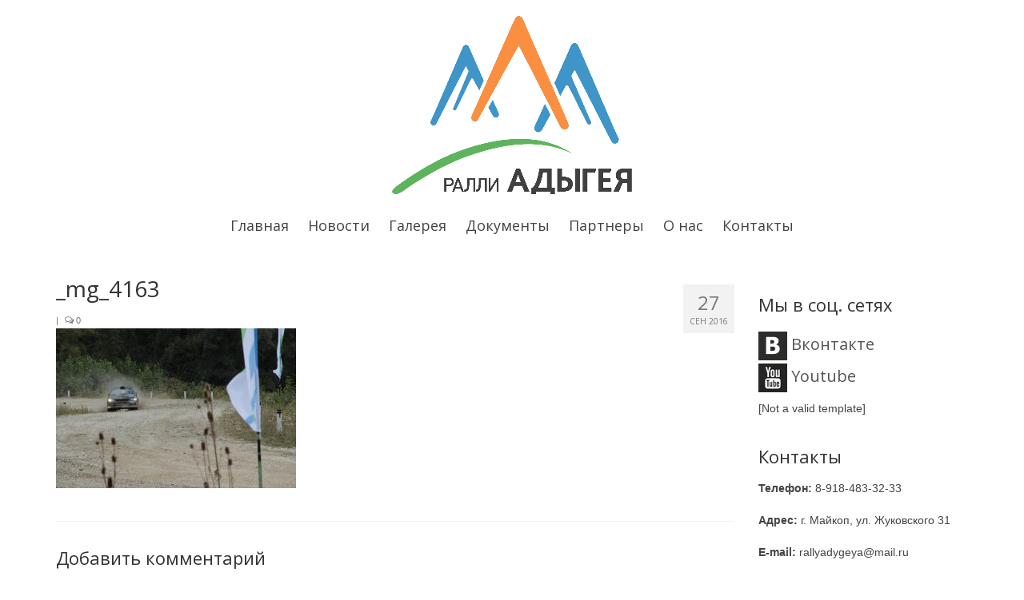

--- FILE ---
content_type: text/html; charset=UTF-8
request_url: https://rally-adygeya.ru/gallery/pervyiy-den/attachment/_mg_4163/
body_size: 55934
content:
<!DOCTYPE html>
<html class="no-js" dir="ltr" lang="ru-RU" prefix="og: https://ogp.me/ns#" itemscope="itemscope" itemtype="https://schema.org/WebPage">
<head>
  <meta charset="UTF-8">
  <meta name="viewport" content="width=device-width, initial-scale=1.0">
  <meta http-equiv="X-UA-Compatible" content="IE=edge">
  <title>_mg_4163 | АРОО «Ралли Адыгея»</title>

		<!-- All in One SEO 4.9.3 - aioseo.com -->
	<meta name="robots" content="max-image-preview:large" />
	<meta name="author" content="Андрей"/>
	<link rel="canonical" href="https://rally-adygeya.ru/gallery/pervyiy-den/attachment/_mg_4163/" />
	<meta name="generator" content="All in One SEO (AIOSEO) 4.9.3" />
		<meta property="og:locale" content="ru_RU" />
		<meta property="og:site_name" content="Ралли &quot;Предгорья Кавказа&quot;" />
		<meta property="og:type" content="article" />
		<meta property="og:title" content="_mg_4163 | АРОО «Ралли Адыгея»" />
		<meta property="og:url" content="https://rally-adygeya.ru/gallery/pervyiy-den/attachment/_mg_4163/" />
		<meta property="og:image" content="https://rally-adygeya.ru/wp-content/uploads/site_logo_300.png" />
		<meta property="og:image:secure_url" content="https://rally-adygeya.ru/wp-content/uploads/site_logo_300.png" />
		<meta property="og:image:width" content="300" />
		<meta property="og:image:height" content="223" />
		<meta property="article:published_time" content="2016-09-27T07:03:20+00:00" />
		<meta property="article:modified_time" content="2016-09-27T07:05:53+00:00" />
		<meta property="article:publisher" content="https://www.facebook.com/rallyadygeya/" />
		<meta name="twitter:card" content="summary" />
		<meta name="twitter:title" content="_mg_4163 | АРОО «Ралли Адыгея»" />
		<meta name="twitter:image" content="https://rally-adygeya.ru/wp-content/uploads/site_logo_300.png" />
		<script type="application/ld+json" class="aioseo-schema">
			{"@context":"https:\/\/schema.org","@graph":[{"@type":"BreadcrumbList","@id":"https:\/\/rally-adygeya.ru\/gallery\/pervyiy-den\/attachment\/_mg_4163\/#breadcrumblist","itemListElement":[{"@type":"ListItem","@id":"https:\/\/rally-adygeya.ru#listItem","position":1,"name":"\u0413\u043b\u0430\u0432\u043d\u0430\u044f","item":"https:\/\/rally-adygeya.ru","nextItem":{"@type":"ListItem","@id":"https:\/\/rally-adygeya.ru\/gallery\/pervyiy-den\/attachment\/_mg_4163\/#listItem","name":"_mg_4163"}},{"@type":"ListItem","@id":"https:\/\/rally-adygeya.ru\/gallery\/pervyiy-den\/attachment\/_mg_4163\/#listItem","position":2,"name":"_mg_4163","previousItem":{"@type":"ListItem","@id":"https:\/\/rally-adygeya.ru#listItem","name":"\u0413\u043b\u0430\u0432\u043d\u0430\u044f"}}]},{"@type":"ItemPage","@id":"https:\/\/rally-adygeya.ru\/gallery\/pervyiy-den\/attachment\/_mg_4163\/#itempage","url":"https:\/\/rally-adygeya.ru\/gallery\/pervyiy-den\/attachment\/_mg_4163\/","name":"_mg_4163 | \u0410\u0420\u041e\u041e \u00ab\u0420\u0430\u043b\u043b\u0438 \u0410\u0434\u044b\u0433\u0435\u044f\u00bb","inLanguage":"ru-RU","isPartOf":{"@id":"https:\/\/rally-adygeya.ru\/#website"},"breadcrumb":{"@id":"https:\/\/rally-adygeya.ru\/gallery\/pervyiy-den\/attachment\/_mg_4163\/#breadcrumblist"},"author":{"@id":"https:\/\/rally-adygeya.ru\/author\/yakuza\/#author"},"creator":{"@id":"https:\/\/rally-adygeya.ru\/author\/yakuza\/#author"},"datePublished":"2016-09-27T10:03:20+03:00","dateModified":"2016-09-27T10:05:53+03:00"},{"@type":"Organization","@id":"https:\/\/rally-adygeya.ru\/#organization","name":"\u0410\u0420\u041e\u041e \u00ab\u0420\u0430\u043b\u043b\u0438 \u0410\u0434\u044b\u0433\u0435\u044f\u00bb","description":"\u0410\u0420\u041e\u041e \u00ab\u0420\u0430\u043b\u043b\u0438 \u0410\u0434\u044b\u0433\u0435\u044f\u00bb \u2014 \u0410\u0434\u044b\u0433\u0435\u0439\u0441\u043a\u0430\u044f \u0420\u0435\u0441\u043f\u0443\u0431\u043b\u0438\u043a\u0430\u043d\u0441\u043a\u0430\u044f \u043e\u0431\u0449\u0435\u0441\u0442\u0432\u0435\u043d\u043d\u0430\u044f \u043e\u0440\u0433\u0430\u043d\u0438\u0437\u0430\u0446\u0438\u044f \u043f\u043e\u0434\u0434\u0435\u0440\u0436\u043a\u0438 \u0438 \u0440\u0430\u0437\u0432\u0438\u0442\u0438\u044f \u0430\u0432\u0442\u043e\u0441\u043f\u043e\u0440\u0442\u0430 \u00ab\u0420\u0430\u043b\u043b\u0438 \u0410\u0434\u044b\u0433\u0435\u044f\u00bb","url":"https:\/\/rally-adygeya.ru\/","logo":{"@type":"ImageObject","url":"https:\/\/rally-adygeya.ru\/wp-content\/uploads\/site_logo_300.png","@id":"https:\/\/rally-adygeya.ru\/gallery\/pervyiy-den\/attachment\/_mg_4163\/#organizationLogo","width":300,"height":223},"image":{"@id":"https:\/\/rally-adygeya.ru\/gallery\/pervyiy-den\/attachment\/_mg_4163\/#organizationLogo"},"sameAs":["https:\/\/www.instagram.com\/rallyadygea\/"]},{"@type":"Person","@id":"https:\/\/rally-adygeya.ru\/author\/yakuza\/#author","url":"https:\/\/rally-adygeya.ru\/author\/yakuza\/","name":"\u0410\u043d\u0434\u0440\u0435\u0439","image":{"@type":"ImageObject","@id":"https:\/\/rally-adygeya.ru\/gallery\/pervyiy-den\/attachment\/_mg_4163\/#authorImage","url":"https:\/\/secure.gravatar.com\/avatar\/9d58438a06b82aa730ada4357948787e5f8c117eb1b7c3c62105cac186144c2f?s=96&d=identicon&r=g","width":96,"height":96,"caption":"\u0410\u043d\u0434\u0440\u0435\u0439"}},{"@type":"WebSite","@id":"https:\/\/rally-adygeya.ru\/#website","url":"https:\/\/rally-adygeya.ru\/","name":"\u0410\u0420\u041e\u041e \u00ab\u0420\u0430\u043b\u043b\u0438 \u0410\u0434\u044b\u0433\u0435\u044f\u00bb","description":"\u0410\u0420\u041e\u041e \u00ab\u0420\u0430\u043b\u043b\u0438 \u0410\u0434\u044b\u0433\u0435\u044f\u00bb \u2014 \u0410\u0434\u044b\u0433\u0435\u0439\u0441\u043a\u0430\u044f \u0420\u0435\u0441\u043f\u0443\u0431\u043b\u0438\u043a\u0430\u043d\u0441\u043a\u0430\u044f \u043e\u0431\u0449\u0435\u0441\u0442\u0432\u0435\u043d\u043d\u0430\u044f \u043e\u0440\u0433\u0430\u043d\u0438\u0437\u0430\u0446\u0438\u044f \u043f\u043e\u0434\u0434\u0435\u0440\u0436\u043a\u0438 \u0438 \u0440\u0430\u0437\u0432\u0438\u0442\u0438\u044f \u0430\u0432\u0442\u043e\u0441\u043f\u043e\u0440\u0442\u0430 \u00ab\u0420\u0430\u043b\u043b\u0438 \u0410\u0434\u044b\u0433\u0435\u044f\u00bb","inLanguage":"ru-RU","publisher":{"@id":"https:\/\/rally-adygeya.ru\/#organization"}}]}
		</script>
		<!-- All in One SEO -->

<link rel='dns-prefetch' href='//fonts.googleapis.com' />
<link rel="alternate" type="application/rss+xml" title="АРОО «Ралли Адыгея» &raquo; Лента" href="https://rally-adygeya.ru/feed/" />
<link rel="alternate" type="application/rss+xml" title="АРОО «Ралли Адыгея» &raquo; Лента комментариев" href="https://rally-adygeya.ru/comments/feed/" />
<link rel="alternate" type="application/rss+xml" title="АРОО «Ралли Адыгея» &raquo; Лента комментариев к &laquo;_mg_4163&raquo;" href="https://rally-adygeya.ru/gallery/pervyiy-den/attachment/_mg_4163/feed/" />
<link rel="alternate" title="oEmbed (JSON)" type="application/json+oembed" href="https://rally-adygeya.ru/wp-json/oembed/1.0/embed?url=https%3A%2F%2Frally-adygeya.ru%2Fgallery%2Fpervyiy-den%2Fattachment%2F_mg_4163%2F" />
<link rel="alternate" title="oEmbed (XML)" type="text/xml+oembed" href="https://rally-adygeya.ru/wp-json/oembed/1.0/embed?url=https%3A%2F%2Frally-adygeya.ru%2Fgallery%2Fpervyiy-den%2Fattachment%2F_mg_4163%2F&#038;format=xml" />
<style id='wp-img-auto-sizes-contain-inline-css' type='text/css'>
img:is([sizes=auto i],[sizes^="auto," i]){contain-intrinsic-size:3000px 1500px}
/*# sourceURL=wp-img-auto-sizes-contain-inline-css */
</style>
<style id='wp-emoji-styles-inline-css' type='text/css'>

	img.wp-smiley, img.emoji {
		display: inline !important;
		border: none !important;
		box-shadow: none !important;
		height: 1em !important;
		width: 1em !important;
		margin: 0 0.07em !important;
		vertical-align: -0.1em !important;
		background: none !important;
		padding: 0 !important;
	}
/*# sourceURL=wp-emoji-styles-inline-css */
</style>
<style id='wp-block-library-inline-css' type='text/css'>
:root{--wp-block-synced-color:#7a00df;--wp-block-synced-color--rgb:122,0,223;--wp-bound-block-color:var(--wp-block-synced-color);--wp-editor-canvas-background:#ddd;--wp-admin-theme-color:#007cba;--wp-admin-theme-color--rgb:0,124,186;--wp-admin-theme-color-darker-10:#006ba1;--wp-admin-theme-color-darker-10--rgb:0,107,160.5;--wp-admin-theme-color-darker-20:#005a87;--wp-admin-theme-color-darker-20--rgb:0,90,135;--wp-admin-border-width-focus:2px}@media (min-resolution:192dpi){:root{--wp-admin-border-width-focus:1.5px}}.wp-element-button{cursor:pointer}:root .has-very-light-gray-background-color{background-color:#eee}:root .has-very-dark-gray-background-color{background-color:#313131}:root .has-very-light-gray-color{color:#eee}:root .has-very-dark-gray-color{color:#313131}:root .has-vivid-green-cyan-to-vivid-cyan-blue-gradient-background{background:linear-gradient(135deg,#00d084,#0693e3)}:root .has-purple-crush-gradient-background{background:linear-gradient(135deg,#34e2e4,#4721fb 50%,#ab1dfe)}:root .has-hazy-dawn-gradient-background{background:linear-gradient(135deg,#faaca8,#dad0ec)}:root .has-subdued-olive-gradient-background{background:linear-gradient(135deg,#fafae1,#67a671)}:root .has-atomic-cream-gradient-background{background:linear-gradient(135deg,#fdd79a,#004a59)}:root .has-nightshade-gradient-background{background:linear-gradient(135deg,#330968,#31cdcf)}:root .has-midnight-gradient-background{background:linear-gradient(135deg,#020381,#2874fc)}:root{--wp--preset--font-size--normal:16px;--wp--preset--font-size--huge:42px}.has-regular-font-size{font-size:1em}.has-larger-font-size{font-size:2.625em}.has-normal-font-size{font-size:var(--wp--preset--font-size--normal)}.has-huge-font-size{font-size:var(--wp--preset--font-size--huge)}.has-text-align-center{text-align:center}.has-text-align-left{text-align:left}.has-text-align-right{text-align:right}.has-fit-text{white-space:nowrap!important}#end-resizable-editor-section{display:none}.aligncenter{clear:both}.items-justified-left{justify-content:flex-start}.items-justified-center{justify-content:center}.items-justified-right{justify-content:flex-end}.items-justified-space-between{justify-content:space-between}.screen-reader-text{border:0;clip-path:inset(50%);height:1px;margin:-1px;overflow:hidden;padding:0;position:absolute;width:1px;word-wrap:normal!important}.screen-reader-text:focus{background-color:#ddd;clip-path:none;color:#444;display:block;font-size:1em;height:auto;left:5px;line-height:normal;padding:15px 23px 14px;text-decoration:none;top:5px;width:auto;z-index:100000}html :where(.has-border-color){border-style:solid}html :where([style*=border-top-color]){border-top-style:solid}html :where([style*=border-right-color]){border-right-style:solid}html :where([style*=border-bottom-color]){border-bottom-style:solid}html :where([style*=border-left-color]){border-left-style:solid}html :where([style*=border-width]){border-style:solid}html :where([style*=border-top-width]){border-top-style:solid}html :where([style*=border-right-width]){border-right-style:solid}html :where([style*=border-bottom-width]){border-bottom-style:solid}html :where([style*=border-left-width]){border-left-style:solid}html :where(img[class*=wp-image-]){height:auto;max-width:100%}:where(figure){margin:0 0 1em}html :where(.is-position-sticky){--wp-admin--admin-bar--position-offset:var(--wp-admin--admin-bar--height,0px)}@media screen and (max-width:600px){html :where(.is-position-sticky){--wp-admin--admin-bar--position-offset:0px}}

/*# sourceURL=wp-block-library-inline-css */
</style><style id='global-styles-inline-css' type='text/css'>
:root{--wp--preset--aspect-ratio--square: 1;--wp--preset--aspect-ratio--4-3: 4/3;--wp--preset--aspect-ratio--3-4: 3/4;--wp--preset--aspect-ratio--3-2: 3/2;--wp--preset--aspect-ratio--2-3: 2/3;--wp--preset--aspect-ratio--16-9: 16/9;--wp--preset--aspect-ratio--9-16: 9/16;--wp--preset--color--black: #000;--wp--preset--color--cyan-bluish-gray: #abb8c3;--wp--preset--color--white: #fff;--wp--preset--color--pale-pink: #f78da7;--wp--preset--color--vivid-red: #cf2e2e;--wp--preset--color--luminous-vivid-orange: #ff6900;--wp--preset--color--luminous-vivid-amber: #fcb900;--wp--preset--color--light-green-cyan: #7bdcb5;--wp--preset--color--vivid-green-cyan: #00d084;--wp--preset--color--pale-cyan-blue: #8ed1fc;--wp--preset--color--vivid-cyan-blue: #0693e3;--wp--preset--color--vivid-purple: #9b51e0;--wp--preset--color--virtue-primary: #2d5c88;--wp--preset--color--virtue-primary-light: #6c8dab;--wp--preset--color--very-light-gray: #eee;--wp--preset--color--very-dark-gray: #444;--wp--preset--gradient--vivid-cyan-blue-to-vivid-purple: linear-gradient(135deg,rgb(6,147,227) 0%,rgb(155,81,224) 100%);--wp--preset--gradient--light-green-cyan-to-vivid-green-cyan: linear-gradient(135deg,rgb(122,220,180) 0%,rgb(0,208,130) 100%);--wp--preset--gradient--luminous-vivid-amber-to-luminous-vivid-orange: linear-gradient(135deg,rgb(252,185,0) 0%,rgb(255,105,0) 100%);--wp--preset--gradient--luminous-vivid-orange-to-vivid-red: linear-gradient(135deg,rgb(255,105,0) 0%,rgb(207,46,46) 100%);--wp--preset--gradient--very-light-gray-to-cyan-bluish-gray: linear-gradient(135deg,rgb(238,238,238) 0%,rgb(169,184,195) 100%);--wp--preset--gradient--cool-to-warm-spectrum: linear-gradient(135deg,rgb(74,234,220) 0%,rgb(151,120,209) 20%,rgb(207,42,186) 40%,rgb(238,44,130) 60%,rgb(251,105,98) 80%,rgb(254,248,76) 100%);--wp--preset--gradient--blush-light-purple: linear-gradient(135deg,rgb(255,206,236) 0%,rgb(152,150,240) 100%);--wp--preset--gradient--blush-bordeaux: linear-gradient(135deg,rgb(254,205,165) 0%,rgb(254,45,45) 50%,rgb(107,0,62) 100%);--wp--preset--gradient--luminous-dusk: linear-gradient(135deg,rgb(255,203,112) 0%,rgb(199,81,192) 50%,rgb(65,88,208) 100%);--wp--preset--gradient--pale-ocean: linear-gradient(135deg,rgb(255,245,203) 0%,rgb(182,227,212) 50%,rgb(51,167,181) 100%);--wp--preset--gradient--electric-grass: linear-gradient(135deg,rgb(202,248,128) 0%,rgb(113,206,126) 100%);--wp--preset--gradient--midnight: linear-gradient(135deg,rgb(2,3,129) 0%,rgb(40,116,252) 100%);--wp--preset--font-size--small: 13px;--wp--preset--font-size--medium: 20px;--wp--preset--font-size--large: 36px;--wp--preset--font-size--x-large: 42px;--wp--preset--spacing--20: 0.44rem;--wp--preset--spacing--30: 0.67rem;--wp--preset--spacing--40: 1rem;--wp--preset--spacing--50: 1.5rem;--wp--preset--spacing--60: 2.25rem;--wp--preset--spacing--70: 3.38rem;--wp--preset--spacing--80: 5.06rem;--wp--preset--shadow--natural: 6px 6px 9px rgba(0, 0, 0, 0.2);--wp--preset--shadow--deep: 12px 12px 50px rgba(0, 0, 0, 0.4);--wp--preset--shadow--sharp: 6px 6px 0px rgba(0, 0, 0, 0.2);--wp--preset--shadow--outlined: 6px 6px 0px -3px rgb(255, 255, 255), 6px 6px rgb(0, 0, 0);--wp--preset--shadow--crisp: 6px 6px 0px rgb(0, 0, 0);}:where(.is-layout-flex){gap: 0.5em;}:where(.is-layout-grid){gap: 0.5em;}body .is-layout-flex{display: flex;}.is-layout-flex{flex-wrap: wrap;align-items: center;}.is-layout-flex > :is(*, div){margin: 0;}body .is-layout-grid{display: grid;}.is-layout-grid > :is(*, div){margin: 0;}:where(.wp-block-columns.is-layout-flex){gap: 2em;}:where(.wp-block-columns.is-layout-grid){gap: 2em;}:where(.wp-block-post-template.is-layout-flex){gap: 1.25em;}:where(.wp-block-post-template.is-layout-grid){gap: 1.25em;}.has-black-color{color: var(--wp--preset--color--black) !important;}.has-cyan-bluish-gray-color{color: var(--wp--preset--color--cyan-bluish-gray) !important;}.has-white-color{color: var(--wp--preset--color--white) !important;}.has-pale-pink-color{color: var(--wp--preset--color--pale-pink) !important;}.has-vivid-red-color{color: var(--wp--preset--color--vivid-red) !important;}.has-luminous-vivid-orange-color{color: var(--wp--preset--color--luminous-vivid-orange) !important;}.has-luminous-vivid-amber-color{color: var(--wp--preset--color--luminous-vivid-amber) !important;}.has-light-green-cyan-color{color: var(--wp--preset--color--light-green-cyan) !important;}.has-vivid-green-cyan-color{color: var(--wp--preset--color--vivid-green-cyan) !important;}.has-pale-cyan-blue-color{color: var(--wp--preset--color--pale-cyan-blue) !important;}.has-vivid-cyan-blue-color{color: var(--wp--preset--color--vivid-cyan-blue) !important;}.has-vivid-purple-color{color: var(--wp--preset--color--vivid-purple) !important;}.has-black-background-color{background-color: var(--wp--preset--color--black) !important;}.has-cyan-bluish-gray-background-color{background-color: var(--wp--preset--color--cyan-bluish-gray) !important;}.has-white-background-color{background-color: var(--wp--preset--color--white) !important;}.has-pale-pink-background-color{background-color: var(--wp--preset--color--pale-pink) !important;}.has-vivid-red-background-color{background-color: var(--wp--preset--color--vivid-red) !important;}.has-luminous-vivid-orange-background-color{background-color: var(--wp--preset--color--luminous-vivid-orange) !important;}.has-luminous-vivid-amber-background-color{background-color: var(--wp--preset--color--luminous-vivid-amber) !important;}.has-light-green-cyan-background-color{background-color: var(--wp--preset--color--light-green-cyan) !important;}.has-vivid-green-cyan-background-color{background-color: var(--wp--preset--color--vivid-green-cyan) !important;}.has-pale-cyan-blue-background-color{background-color: var(--wp--preset--color--pale-cyan-blue) !important;}.has-vivid-cyan-blue-background-color{background-color: var(--wp--preset--color--vivid-cyan-blue) !important;}.has-vivid-purple-background-color{background-color: var(--wp--preset--color--vivid-purple) !important;}.has-black-border-color{border-color: var(--wp--preset--color--black) !important;}.has-cyan-bluish-gray-border-color{border-color: var(--wp--preset--color--cyan-bluish-gray) !important;}.has-white-border-color{border-color: var(--wp--preset--color--white) !important;}.has-pale-pink-border-color{border-color: var(--wp--preset--color--pale-pink) !important;}.has-vivid-red-border-color{border-color: var(--wp--preset--color--vivid-red) !important;}.has-luminous-vivid-orange-border-color{border-color: var(--wp--preset--color--luminous-vivid-orange) !important;}.has-luminous-vivid-amber-border-color{border-color: var(--wp--preset--color--luminous-vivid-amber) !important;}.has-light-green-cyan-border-color{border-color: var(--wp--preset--color--light-green-cyan) !important;}.has-vivid-green-cyan-border-color{border-color: var(--wp--preset--color--vivid-green-cyan) !important;}.has-pale-cyan-blue-border-color{border-color: var(--wp--preset--color--pale-cyan-blue) !important;}.has-vivid-cyan-blue-border-color{border-color: var(--wp--preset--color--vivid-cyan-blue) !important;}.has-vivid-purple-border-color{border-color: var(--wp--preset--color--vivid-purple) !important;}.has-vivid-cyan-blue-to-vivid-purple-gradient-background{background: var(--wp--preset--gradient--vivid-cyan-blue-to-vivid-purple) !important;}.has-light-green-cyan-to-vivid-green-cyan-gradient-background{background: var(--wp--preset--gradient--light-green-cyan-to-vivid-green-cyan) !important;}.has-luminous-vivid-amber-to-luminous-vivid-orange-gradient-background{background: var(--wp--preset--gradient--luminous-vivid-amber-to-luminous-vivid-orange) !important;}.has-luminous-vivid-orange-to-vivid-red-gradient-background{background: var(--wp--preset--gradient--luminous-vivid-orange-to-vivid-red) !important;}.has-very-light-gray-to-cyan-bluish-gray-gradient-background{background: var(--wp--preset--gradient--very-light-gray-to-cyan-bluish-gray) !important;}.has-cool-to-warm-spectrum-gradient-background{background: var(--wp--preset--gradient--cool-to-warm-spectrum) !important;}.has-blush-light-purple-gradient-background{background: var(--wp--preset--gradient--blush-light-purple) !important;}.has-blush-bordeaux-gradient-background{background: var(--wp--preset--gradient--blush-bordeaux) !important;}.has-luminous-dusk-gradient-background{background: var(--wp--preset--gradient--luminous-dusk) !important;}.has-pale-ocean-gradient-background{background: var(--wp--preset--gradient--pale-ocean) !important;}.has-electric-grass-gradient-background{background: var(--wp--preset--gradient--electric-grass) !important;}.has-midnight-gradient-background{background: var(--wp--preset--gradient--midnight) !important;}.has-small-font-size{font-size: var(--wp--preset--font-size--small) !important;}.has-medium-font-size{font-size: var(--wp--preset--font-size--medium) !important;}.has-large-font-size{font-size: var(--wp--preset--font-size--large) !important;}.has-x-large-font-size{font-size: var(--wp--preset--font-size--x-large) !important;}
/*# sourceURL=global-styles-inline-css */
</style>

<style id='classic-theme-styles-inline-css' type='text/css'>
/*! This file is auto-generated */
.wp-block-button__link{color:#fff;background-color:#32373c;border-radius:9999px;box-shadow:none;text-decoration:none;padding:calc(.667em + 2px) calc(1.333em + 2px);font-size:1.125em}.wp-block-file__button{background:#32373c;color:#fff;text-decoration:none}
/*# sourceURL=/wp-includes/css/classic-themes.min.css */
</style>
<link rel='stylesheet' id='contact-form-7-css' href='https://rally-adygeya.ru/wp-content/plugins/contact-form-7/includes/css/styles.css?ver=6.1.4' type='text/css' media='all' />
<link rel='stylesheet' id='ngg_trigger_buttons-css' href='https://rally-adygeya.ru/wp-content/plugins/nextgen-gallery/static/GalleryDisplay/trigger_buttons.css?ver=4.0.3' type='text/css' media='all' />
<link rel='stylesheet' id='fancybox-0-css' href='https://rally-adygeya.ru/wp-content/plugins/nextgen-gallery/static/Lightbox/fancybox/jquery.fancybox-1.3.4.css?ver=4.0.3' type='text/css' media='all' />
<link rel='stylesheet' id='fontawesome_v4_shim_style-css' href='https://rally-adygeya.ru/wp-content/plugins/nextgen-gallery/static/FontAwesome/css/v4-shims.min.css?ver=4b9327b070cf0a3ee444df24e520adfa' type='text/css' media='all' />
<link rel='stylesheet' id='fontawesome-css' href='https://rally-adygeya.ru/wp-content/plugins/nextgen-gallery/static/FontAwesome/css/all.min.css?ver=4b9327b070cf0a3ee444df24e520adfa' type='text/css' media='all' />
<link rel='stylesheet' id='nextgen_pagination_style-css' href='https://rally-adygeya.ru/wp-content/plugins/nextgen-gallery/static/GalleryDisplay/pagination_style.css?ver=4.0.3' type='text/css' media='all' />
<link rel='stylesheet' id='nextgen_basic_thumbnails_style-css' href='https://rally-adygeya.ru/wp-content/plugins/nextgen-gallery/static/Thumbnails/nextgen_basic_thumbnails.css?ver=4.0.3' type='text/css' media='all' />
<link rel='stylesheet' id='nextgen_widgets_style-css' href='https://rally-adygeya.ru/wp-content/plugins/nextgen-gallery/static/Widget/display.css?ver=4.0.3' type='text/css' media='all' />
<link rel='stylesheet' id='virtue_theme-css' href='https://rally-adygeya.ru/wp-content/themes/virtue/assets/css/virtue.css?ver=3.4.14' type='text/css' media='all' />
<link rel='stylesheet' id='virtue_skin-css' href='https://rally-adygeya.ru/wp-content/themes/virtue/assets/css/skins/default.css?ver=3.4.14' type='text/css' media='all' />
<link rel='stylesheet' id='redux-google-fonts-virtue-css' href='https://fonts.googleapis.com/css?family=Open+Sans%3A400%2C700%7CLato%3A700&#038;ver=6.9' type='text/css' media='all' />
<script type="text/javascript" src="https://rally-adygeya.ru/wp-includes/js/jquery/jquery.min.js?ver=3.7.1" id="jquery-core-js"></script>
<script type="text/javascript" src="https://rally-adygeya.ru/wp-includes/js/jquery/jquery-migrate.min.js?ver=3.4.1" id="jquery-migrate-js"></script>
<script type="text/javascript" id="photocrati_ajax-js-extra">
/* <![CDATA[ */
var photocrati_ajax = {"url":"https://rally-adygeya.ru/index.php?photocrati_ajax=1","rest_url":"https://rally-adygeya.ru/wp-json/","wp_home_url":"https://rally-adygeya.ru","wp_site_url":"https://rally-adygeya.ru","wp_root_url":"https://rally-adygeya.ru","wp_plugins_url":"https://rally-adygeya.ru/wp-content/plugins","wp_content_url":"https://rally-adygeya.ru/wp-content","wp_includes_url":"https://rally-adygeya.ru/wp-includes/","ngg_param_slug":"nggallery","rest_nonce":"a72066b8d1"};
//# sourceURL=photocrati_ajax-js-extra
/* ]]> */
</script>
<script type="text/javascript" src="https://rally-adygeya.ru/wp-content/plugins/nextgen-gallery/static/Legacy/ajax.min.js?ver=4.0.3" id="photocrati_ajax-js"></script>
<script type="text/javascript" src="https://rally-adygeya.ru/wp-content/plugins/nextgen-gallery/static/FontAwesome/js/v4-shims.min.js?ver=5.3.1" id="fontawesome_v4_shim-js"></script>
<script type="text/javascript" defer crossorigin="anonymous" data-auto-replace-svg="false" data-keep-original-source="false" data-search-pseudo-elements src="https://rally-adygeya.ru/wp-content/plugins/nextgen-gallery/static/FontAwesome/js/all.min.js?ver=5.3.1" id="fontawesome-js"></script>
<script type="text/javascript" src="https://rally-adygeya.ru/wp-content/plugins/nextgen-gallery/static/Thumbnails/nextgen_basic_thumbnails.js?ver=4.0.3" id="nextgen_basic_thumbnails_script-js"></script>
<script type="text/javascript" src="https://rally-adygeya.ru/wp-content/plugins/nextgen-gallery/static/Thumbnails/ajax_pagination.js?ver=4.0.3" id="nextgen-basic-thumbnails-ajax-pagination-js"></script>
<link rel="https://api.w.org/" href="https://rally-adygeya.ru/wp-json/" /><link rel="alternate" title="JSON" type="application/json" href="https://rally-adygeya.ru/wp-json/wp/v2/media/1257" /><link rel="EditURI" type="application/rsd+xml" title="RSD" href="https://rally-adygeya.ru/xmlrpc.php?rsd" />
<style type="text/css">#logo {padding-top:20px;}#logo {padding-bottom:20px;}#logo {margin-left:0px;}#logo {margin-right:0px;}#nav-main {margin-top:0px;}#nav-main {margin-bottom:10px;}.headerfont, .tp-caption {font-family:Open Sans;}.topbarmenu ul li {font-family:Open Sans;}input[type=number]::-webkit-inner-spin-button, input[type=number]::-webkit-outer-spin-button { -webkit-appearance: none; margin: 0; } input[type=number] {-moz-appearance: textfield;}.quantity input::-webkit-outer-spin-button,.quantity input::-webkit-inner-spin-button {display: none;}.kad-hidepostauthortop, .postauthortop {display:none;}.product_item .product_details h5 {text-transform: none;}@media (max-width: 979px) {.nav-trigger .nav-trigger-case {position: static; display: block; width: 100%;}} @media (-webkit-min-device-pixel-ratio: 2), (min-resolution: 192dpi) {#logo .kad-standard-logo {display: none;} #logo .kad-retina-logo {display: block;}}.product_item .product_details h5 {min-height:40px;}@media (max-width: 767px) {.kad-desktop-slider {display:none;}}.entry-content p { margin-bottom:16px;}.sf-menu a {
    padding: 10px 10px;
}


#nav-main ul.sf-menu ul li a, #nav-second ul.sf-menu ul li a {
    width: auto;
    display: block;
    padding: 10px;
    color: #555;
    text-align: left;
    font-family: "Open Sans";
    font-size: 14px;
}

hr {
    margin-top: 10px;
    margin-bottom: 10px;
    border: 0;
    border-top: 1px solid #ccc;
}</style><link rel="icon" href="https://rally-adygeya.ru/wp-content/uploads/cropped-favicon_2018-32x32.png" sizes="32x32" />
<link rel="icon" href="https://rally-adygeya.ru/wp-content/uploads/cropped-favicon_2018-192x192.png" sizes="192x192" />
<link rel="apple-touch-icon" href="https://rally-adygeya.ru/wp-content/uploads/cropped-favicon_2018-180x180.png" />
<meta name="msapplication-TileImage" content="https://rally-adygeya.ru/wp-content/uploads/cropped-favicon_2018-270x270.png" />
		<style type="text/css" id="wp-custom-css">
			.grecaptcha-badge{display:none;}


[class*=wp-image] {
    margin: 0px;
}		</style>
		<style type="text/css" title="dynamic-css" class="options-output">header #logo a.brand,.logofont{font-family:"Open Sans";line-height:40px;font-weight:400;font-style:normal;font-size:28px;}.kad_tagline{font-family:"Open Sans";line-height:20px;font-weight:400;font-style:normal;color:#444444;font-size:14px;}.product_item .product_details h5{font-family:Lato;line-height:20px;font-weight:700;font-style:normal;font-size:16px;}h1{font-family:"Open Sans";line-height:40px;font-weight:400;font-style:normal;font-size:28px;}h2{font-family:"Open Sans";line-height:40px;font-weight:normal;font-style:normal;font-size:26px;}h3{font-family:"Open Sans";line-height:40px;font-weight:400;font-style:normal;font-size:22px;}h4{font-family:"Open Sans";line-height:40px;font-weight:400;font-style:normal;font-size:20px;}h5{font-family:"Open Sans";line-height:24px;font-weight:700;font-style:normal;font-size:18px;}body{font-family:Verdana, Geneva, sans-serif;line-height:20px;font-weight:400;font-style:normal;font-size:14px;}#nav-main ul.sf-menu a{font-family:"Open Sans";line-height:18px;font-weight:400;font-style:normal;font-size:18px;}#nav-second ul.sf-menu a{font-family:"Open Sans";line-height:22px;font-weight:400;font-style:normal;font-size:18px;}.kad-nav-inner .kad-mnav, .kad-mobile-nav .kad-nav-inner li a,.nav-trigger-case{font-family:"Open Sans";line-height:20px;font-weight:400;font-style:normal;font-size:16px;}</style></head>
<body data-rsssl=1 class="attachment wp-singular attachment-template-default single single-attachment postid-1257 attachmentid-1257 attachment-jpeg wp-embed-responsive wp-theme-virtue wide _mg_4163">
	<div id="kt-skip-link"><a href="#content">Skip to Main Content</a></div>
	<div id="wrapper" class="container">
	<header class="banner headerclass" itemscope itemtype="https://schema.org/WPHeader">
		<div class="container">
		<div class="row">
			<div class="col-md-12 clearfix kad-header-left">
				<div id="logo" class="logocase">
					<a class="brand logofont" href="https://rally-adygeya.ru/">
													<div id="thelogo">
								<img src="https://rally-adygeya.ru/wp-content/uploads/site_logo_300.png" alt="АРОО «Ралли Адыгея»" width="300" height="223" class="kad-standard-logo" />
																<img src="https://rally-adygeya.ru/wp-content/uploads/site_logo.png" alt="АРОО «Ралли Адыгея»" width="1149" height="854" class="kad-retina-logo" style="max-height:223px" />
															</div>
												</a>
									</div> <!-- Close #logo -->
			</div><!-- close logo span -->
							<div class="col-md-12 kad-header-right">
					<nav id="nav-main" class="clearfix" itemscope itemtype="https://schema.org/SiteNavigationElement">
						<ul id="menu-menu" class="sf-menu"><li  class=" menu-item-52"><a href="https://rally-adygeya.ru/"><span>Главная</span></a></li>
<li  class=" sf-dropdown menu-item-11596"><a href="https://rally-adygeya.ru/category/news_2022/"><span>Новости</span></a>
<ul class="sub-menu sf-dropdown-menu dropdown">
	<li  class=" menu-item-11597"><a href="https://rally-adygeya.ru/category/news_2022/"><span>Новости (Сезон 2022)</span></a></li>
	<li  class=" menu-item-10428"><a href="https://rally-adygeya.ru/category/news_2021/"><span>Новости (Сезон 2021)</span></a></li>
	<li  class=" menu-item-10427"><a href="https://rally-adygeya.ru/category/news_2020/"><span>Новости (Сезон 2020)</span></a></li>
	<li  class=" menu-item-10426"><a href="https://rally-adygeya.ru/category/news_2019/"><span>Новости (Сезон 2019)</span></a></li>
	<li  class=" menu-item-10425"><a href="https://rally-adygeya.ru/category/news_2018/"><span>Новости (Сезон 2018)</span></a></li>
</ul>
</li>
<li  class=" sf-dropdown menu-item-31"><a href="https://rally-adygeya.ru/category/gallery/"><span>Галерея</span></a>
<ul class="sub-menu sf-dropdown-menu dropdown">
	<li  class=" menu-item-12017"><a href="https://rally-adygeya.ru/category/gallery/season2024/"><span>Сезон 2024</span></a></li>
	<li  class=" menu-item-12016"><a href="https://rally-adygeya.ru/category/gallery/season2023/"><span>Сезон 2023</span></a></li>
	<li  class=" menu-item-11595"><a href="https://rally-adygeya.ru/category/gallery/season2022/"><span>Сезон 2022</span></a></li>
	<li  class=" menu-item-10421"><a href="https://rally-adygeya.ru/category/gallery/season2021/"><span>Сезон 2021</span></a></li>
	<li  class=" menu-item-10412"><a href="https://rally-adygeya.ru/category/gallery/season2020/"><span>Сезон 2020</span></a></li>
	<li  class=" menu-item-10186"><a href="https://rally-adygeya.ru/category/gallery/season2019/"><span>Сезон 2019</span></a></li>
	<li  class=" menu-item-10175"><a href="https://rally-adygeya.ru/category/gallery/season2018/"><span>Сезон 2018</span></a></li>
	<li  class=" menu-item-662"><a href="https://rally-adygeya.ru/category/gallery/season2016/"><span>Сезон 2016</span></a></li>
	<li  class=" menu-item-661"><a href="https://rally-adygeya.ru/category/gallery/season2015/"><span>Сезон 2015</span></a></li>
</ul>
</li>
<li  class=" sf-dropdown menu-item-32"><a href="https://rally-adygeya.ru/category/docs/"><span>Документы</span></a>
<ul class="sub-menu sf-dropdown-menu dropdown">
	<li  class=" menu-item-11598"><a href="https://rally-adygeya.ru/docs/soobshhenie-o-prodolzhenii-deyatelnosti/"><span>Сообщение о продолжении деятельности</span></a></li>
</ul>
</li>
<li  class=" menu-item-6319"><a href="https://rally-adygeya.ru/partneryi-ralli-predgorya-kavkaza-2019/"><span>Партнеры</span></a></li>
<li  class=" menu-item-10443"><a href="https://rally-adygeya.ru/rally-adygeya/"><span>О нас</span></a></li>
<li  class=" menu-item-50"><a href="https://rally-adygeya.ru/contacts/"><span>Контакты</span></a></li>
</ul>					</nav> 
				</div> <!-- Close menuclass-->
			       
		</div> <!-- Close Row -->
					<div id="mobile-nav-trigger" class="nav-trigger">
				<button class="nav-trigger-case mobileclass collapsed" data-toggle="collapse" data-target=".kad-nav-collapse">
					<span class="kad-navbtn"><i class="icon-reorder"></i></span>
					<span class="kad-menu-name">Меню</span>
				</button>
			</div>
			<div id="kad-mobile-nav" class="kad-mobile-nav">
				<div class="kad-nav-inner mobileclass">
					<div class="kad-nav-collapse">
					<ul id="menu-menu-1" class="kad-mnav"><li  class=" menu-item-52"><a href="https://rally-adygeya.ru/"><span>Главная</span></a></li>
<li  class=" sf-dropdown menu-item-11596"><a href="https://rally-adygeya.ru/category/news_2022/"><span>Новости</span></a>
<ul class="sub-menu sf-dropdown-menu dropdown">
	<li  class=" menu-item-11597"><a href="https://rally-adygeya.ru/category/news_2022/"><span>Новости (Сезон 2022)</span></a></li>
	<li  class=" menu-item-10428"><a href="https://rally-adygeya.ru/category/news_2021/"><span>Новости (Сезон 2021)</span></a></li>
	<li  class=" menu-item-10427"><a href="https://rally-adygeya.ru/category/news_2020/"><span>Новости (Сезон 2020)</span></a></li>
	<li  class=" menu-item-10426"><a href="https://rally-adygeya.ru/category/news_2019/"><span>Новости (Сезон 2019)</span></a></li>
	<li  class=" menu-item-10425"><a href="https://rally-adygeya.ru/category/news_2018/"><span>Новости (Сезон 2018)</span></a></li>
</ul>
</li>
<li  class=" sf-dropdown menu-item-31"><a href="https://rally-adygeya.ru/category/gallery/"><span>Галерея</span></a>
<ul class="sub-menu sf-dropdown-menu dropdown">
	<li  class=" menu-item-12017"><a href="https://rally-adygeya.ru/category/gallery/season2024/"><span>Сезон 2024</span></a></li>
	<li  class=" menu-item-12016"><a href="https://rally-adygeya.ru/category/gallery/season2023/"><span>Сезон 2023</span></a></li>
	<li  class=" menu-item-11595"><a href="https://rally-adygeya.ru/category/gallery/season2022/"><span>Сезон 2022</span></a></li>
	<li  class=" menu-item-10421"><a href="https://rally-adygeya.ru/category/gallery/season2021/"><span>Сезон 2021</span></a></li>
	<li  class=" menu-item-10412"><a href="https://rally-adygeya.ru/category/gallery/season2020/"><span>Сезон 2020</span></a></li>
	<li  class=" menu-item-10186"><a href="https://rally-adygeya.ru/category/gallery/season2019/"><span>Сезон 2019</span></a></li>
	<li  class=" menu-item-10175"><a href="https://rally-adygeya.ru/category/gallery/season2018/"><span>Сезон 2018</span></a></li>
	<li  class=" menu-item-662"><a href="https://rally-adygeya.ru/category/gallery/season2016/"><span>Сезон 2016</span></a></li>
	<li  class=" menu-item-661"><a href="https://rally-adygeya.ru/category/gallery/season2015/"><span>Сезон 2015</span></a></li>
</ul>
</li>
<li  class=" sf-dropdown menu-item-32"><a href="https://rally-adygeya.ru/category/docs/"><span>Документы</span></a>
<ul class="sub-menu sf-dropdown-menu dropdown">
	<li  class=" menu-item-11598"><a href="https://rally-adygeya.ru/docs/soobshhenie-o-prodolzhenii-deyatelnosti/"><span>Сообщение о продолжении деятельности</span></a></li>
</ul>
</li>
<li  class=" menu-item-6319"><a href="https://rally-adygeya.ru/partneryi-ralli-predgorya-kavkaza-2019/"><span>Партнеры</span></a></li>
<li  class=" menu-item-10443"><a href="https://rally-adygeya.ru/rally-adygeya/"><span>О нас</span></a></li>
<li  class=" menu-item-50"><a href="https://rally-adygeya.ru/contacts/"><span>Контакты</span></a></li>
</ul>					</div>
				</div>
			</div>
		 
	</div> <!-- Close Container -->
	</header>
	<div class="wrap contentclass" role="document">

	<div id="content" class="container">
	<div class="row single-article" itemscope itemtype="https://schema.org/BlogPosting">
		<div class="main col-lg-9 col-md-8" role="main">
					<article class="post-1257 attachment type-attachment status-inherit hentry">
			<div class="postmeta updated color_gray">
	<div class="postdate bg-lightgray headerfont">
		<meta itemprop="datePublished" content="2016-09-27T10:05:53+03:00">
		<span class="postday">27</span>
		Сен 2016	</div>
</div>				<header>

				<h1 class="entry-title" itemprop="name headline">_mg_4163</h1><div class="subhead">
    <span class="postauthortop author vcard">
    <i class="icon-user"></i> автор  <span itemprop="author"><a href="https://rally-adygeya.ru/author/yakuza/" class="fn" rel="author">Андрей</a></span> |</span>
        <span class="kad-hidepostedin">|</span>
    <span class="postcommentscount">
    <i class="icon-comments-alt"></i> 0    </span>
</div>				
				</header>

				<div class="entry-content" itemprop="articleBody">
					<p class="attachment"><a class="thumbnail" href='https://rally-adygeya.ru/wp-content/uploads/MG_4163.jpg'><img fetchpriority="high" decoding="async" width="300" height="200" src="https://rally-adygeya.ru/wp-content/uploads/MG_4163-300x200.jpg" class="attachment-medium size-medium" alt="" srcset="https://rally-adygeya.ru/wp-content/uploads/MG_4163-300x200.jpg 300w, https://rally-adygeya.ru/wp-content/uploads/MG_4163-768x512.jpg 768w, https://rally-adygeya.ru/wp-content/uploads/MG_4163-1024x683.jpg 1024w, https://rally-adygeya.ru/wp-content/uploads/MG_4163.jpg 2073w" sizes="(max-width: 300px) 100vw, 300px" /></a></p>
				</div>

				<footer class="single-footer">
				<meta itemscope itemprop="mainEntityOfPage" content="https://rally-adygeya.ru/gallery/pervyiy-den/attachment/_mg_4163/" itemType="https://schema.org/WebPage" itemid="https://rally-adygeya.ru/gallery/pervyiy-den/attachment/_mg_4163/"><meta itemprop="dateModified" content="2016-09-27T10:05:53+03:00"><div itemprop="publisher" itemscope itemtype="https://schema.org/Organization"><div itemprop="logo" itemscope itemtype="https://schema.org/ImageObject"><meta itemprop="url" content="https://rally-adygeya.ru/wp-content/uploads/site_logo_300.png"><meta itemprop="width" content="300"><meta itemprop="height" content="223"></div><meta itemprop="name" content="АРОО «Ралли Адыгея»"></div>				</footer>
			</article>
				<section id="respond">
		<div id="respond" class="comment-respond">
		<h3 id="reply-title" class="comment-reply-title">Добавить комментарий <small><a rel="nofollow" id="cancel-comment-reply-link" href="/gallery/pervyiy-den/attachment/_mg_4163/#respond" style="display:none;">Отменить ответ</a></small></h3><p class="must-log-in">Для отправки комментария вам необходимо <a href="https://rally-adygeya.ru/wp-login.php?redirect_to=https%3A%2F%2Frally-adygeya.ru%2Fgallery%2Fpervyiy-den%2Fattachment%2F_mg_4163%2F">авторизоваться</a>.</p>	</div><!-- #respond -->
		</section><!-- /#respond -->
		</div>
		<aside class="col-lg-3 col-md-4 kad-sidebar" role="complementary" itemscope itemtype="https://schema.org/WPSideBar">
	<div class="sidebar">
		<section id="text-9" class="widget-1 widget-first widget widget_text"><div class="widget-inner"><h3>Мы в соц. сетях</h3>			<div class="textwidget"><h4>

<a href="https://vk.com/rallyadygea" target="_blank"><img src="https://rally-adygeya.ru/wp-content/uploads/icon-vk.png"> Вконтакте</a><br>

<a href="https://www.youtube.com/channel/UCEYyc3MTmM2njVquw0CMSCg" target="_blank"><img src="https://rally-adygeya.ru/wp-content/uploads/icon-yt.png"> 
Youtube</a><br>

</h4>
</div>
		</div></section>[Not a valid template]<section id="text-3" class="widget-3 widget widget_text"><div class="widget-inner"><h3>Контакты</h3>			<div class="textwidget"><strong>Телефон:</strong>
8-918-483-32-33
<br><br>
<strong>Адрес:</strong>
г. Майкоп, ул. Жуковского 31
<br><br>
<strong>E-mail:</strong>
rallyadygeya@mail.ru
</div>
		</div></section><section id="search-2" class="widget-4 widget-last widget widget_search"><div class="widget-inner"><form role="search" method="get" class="form-search" action="https://rally-adygeya.ru/">
	<label>
		<span class="screen-reader-text">Поиск:</span>
		<input type="text" value="" name="s" class="search-query" placeholder="Поиск">
	</label>
	<button type="submit" class="search-icon"><i class="icon-search"></i></button>
</form></div></section>	</div><!-- /.sidebar -->
</aside><!-- /aside -->
			</div><!-- /.row-->
		</div><!-- /.content -->
	</div><!-- /.wrap -->
	<footer id="containerfooter" class="footerclass" itemscope itemtype="https://schema.org/WPFooter">
  <div class="container">
  	<div class="row">
  		 
					<div class="col-md-4 footercol1">
					<div class="widget-1 widget-first footer-widget"><aside id="text-4" class="widget widget_text"><h3>Контакты</h3>			<div class="textwidget"><strong>Телефон:</strong>
8-918-483-32-33
<br>
<strong>Адрес:</strong>
г. Майкоп, ул. Жуковского 31
<br>
<strong>E-mail:</strong>
rallyadygeya@mail.ru</div>
		</aside></div>					</div> 
            							        			        </div>
        <div class="footercredits clearfix">
    		
    		        	<p>&copy; 2026 АРОО «Ралли Адыгея» Made with ❤ by <a href="http://webhex.ru/" target="_blank">WebHex</a></p>
    	</div>

  </div>

</footer>

		</div><!--Wrapper-->
		<script type="speculationrules">
{"prefetch":[{"source":"document","where":{"and":[{"href_matches":"/*"},{"not":{"href_matches":["/wp-*.php","/wp-admin/*","/wp-content/uploads/*","/wp-content/*","/wp-content/plugins/*","/wp-content/themes/virtue/*","/*\\?(.+)"]}},{"not":{"selector_matches":"a[rel~=\"nofollow\"]"}},{"not":{"selector_matches":".no-prefetch, .no-prefetch a"}}]},"eagerness":"conservative"}]}
</script>
<!-- Yandex.Metrika counter -->
<script type="text/javascript">
    (function (d, w, c) {
        (w[c] = w[c] || []).push(function() {
            try {
                w.yaCounter38348160 = new Ya.Metrika({
                    id:38348160,
                    clickmap:true,
                    trackLinks:true,
                    accurateTrackBounce:true,
                    webvisor:true
                });
            } catch(e) { }
        });

        var n = d.getElementsByTagName("script")[0],
            s = d.createElement("script"),
            f = function () { n.parentNode.insertBefore(s, n); };
        s.type = "text/javascript";
        s.async = true;
        s.src = "https://mc.yandex.ru/metrika/watch.js";

        if (w.opera == "[object Opera]") {
            d.addEventListener("DOMContentLoaded", f, false);
        } else { f(); }
    })(document, window, "yandex_metrika_callbacks");
</script>
<noscript><div><img src="https://mc.yandex.ru/watch/38348160" style="position:absolute; left:-9999px;" alt="" /></div></noscript>
<!-- /Yandex.Metrika counter --><script type="text/javascript" src="https://rally-adygeya.ru/wp-includes/js/dist/hooks.min.js?ver=dd5603f07f9220ed27f1" id="wp-hooks-js"></script>
<script type="text/javascript" src="https://rally-adygeya.ru/wp-includes/js/dist/i18n.min.js?ver=c26c3dc7bed366793375" id="wp-i18n-js"></script>
<script type="text/javascript" id="wp-i18n-js-after">
/* <![CDATA[ */
wp.i18n.setLocaleData( { 'text direction\u0004ltr': [ 'ltr' ] } );
//# sourceURL=wp-i18n-js-after
/* ]]> */
</script>
<script type="text/javascript" src="https://rally-adygeya.ru/wp-content/plugins/contact-form-7/includes/swv/js/index.js?ver=6.1.4" id="swv-js"></script>
<script type="text/javascript" id="contact-form-7-js-translations">
/* <![CDATA[ */
( function( domain, translations ) {
	var localeData = translations.locale_data[ domain ] || translations.locale_data.messages;
	localeData[""].domain = domain;
	wp.i18n.setLocaleData( localeData, domain );
} )( "contact-form-7", {"translation-revision-date":"2025-09-30 08:46:06+0000","generator":"GlotPress\/4.0.3","domain":"messages","locale_data":{"messages":{"":{"domain":"messages","plural-forms":"nplurals=3; plural=(n % 10 == 1 && n % 100 != 11) ? 0 : ((n % 10 >= 2 && n % 10 <= 4 && (n % 100 < 12 || n % 100 > 14)) ? 1 : 2);","lang":"ru"},"This contact form is placed in the wrong place.":["\u042d\u0442\u0430 \u043a\u043e\u043d\u0442\u0430\u043a\u0442\u043d\u0430\u044f \u0444\u043e\u0440\u043c\u0430 \u0440\u0430\u0437\u043c\u0435\u0449\u0435\u043d\u0430 \u0432 \u043d\u0435\u043f\u0440\u0430\u0432\u0438\u043b\u044c\u043d\u043e\u043c \u043c\u0435\u0441\u0442\u0435."],"Error:":["\u041e\u0448\u0438\u0431\u043a\u0430:"]}},"comment":{"reference":"includes\/js\/index.js"}} );
//# sourceURL=contact-form-7-js-translations
/* ]]> */
</script>
<script type="text/javascript" id="contact-form-7-js-before">
/* <![CDATA[ */
var wpcf7 = {
    "api": {
        "root": "https:\/\/rally-adygeya.ru\/wp-json\/",
        "namespace": "contact-form-7\/v1"
    }
};
//# sourceURL=contact-form-7-js-before
/* ]]> */
</script>
<script type="text/javascript" src="https://rally-adygeya.ru/wp-content/plugins/contact-form-7/includes/js/index.js?ver=6.1.4" id="contact-form-7-js"></script>
<script type="text/javascript" id="ngg_common-js-extra">
/* <![CDATA[ */

var galleries = {};
galleries.gallery_36a0ebfbc42908c7588b17b1d5b80fed = {"__defaults_set":null,"ID":"36a0ebfbc42908c7588b17b1d5b80fed","album_ids":[],"container_ids":[],"display":"","display_settings":{"display_view":"default","images_per_page":10,"number_of_columns":"0","thumbnail_width":"240","thumbnail_height":"160","show_all_in_lightbox":false,"ajax_pagination":"1","use_imagebrowser_effect":false,"template":"\/home\/webhex\/rally-adygeya.ru\/docs\/wp-content\/plugins\/nextgen-gallery\/templates\/Widget\/Display\/Gallery.php","display_no_images_error":1,"disable_pagination":true,"show_slideshow_link":false,"slideshow_link_text":"[\u041f\u043e\u043a\u0430\u0437\u0430\u0442\u044c \u0441\u043b\u0430\u0439\u0434\u0448\u043e\u0443]","override_thumbnail_settings":"0","thumbnail_quality":"100","thumbnail_crop":"1","thumbnail_watermark":0,"ngg_triggers_display":"never","use_lightbox_effect":true,"_errors":[],"maximum_entity_count":10,"image_type":"thumb","show_thumbnail_link":false,"image_width":125,"image_height":94,"widget_setting_title":"\u041d\u0430\u0448\u0438 \u0444\u043e\u0442\u043e\u0433\u0440\u0430\u0444\u0438\u0438","widget_setting_before_widget":"<section id=\"ngg-images-2\" class=\"widget ngg_images\"><div class=\"widget-inner\"><div class=\"hslice\" id=\"ngg-webslice\">","widget_setting_before_title":"<h3>","widget_setting_after_widget":"<\/div><\/div><\/section>","widget_setting_after_title":"<\/h3>","widget_setting_width":125,"widget_setting_height":94,"widget_setting_show_setting":"thumbnail","widget_setting_widget_id":"ngg-images-2"},"display_type":"photocrati-nextgen_basic_thumbnails","effect_code":null,"entity_ids":["2551","2831","2889","3079","3130","3161","3225","3312","3388","3426"],"excluded_container_ids":[],"exclusions":[],"gallery_ids":[],"id":"36a0ebfbc42908c7588b17b1d5b80fed","ids":null,"image_ids":null,"images_list_count":null,"inner_content":null,"is_album_gallery":null,"maximum_entity_count":"1500","order_by":"sortorder","order_direction":"ASC","returns":"included","skip_excluding_globally_excluded_images":null,"slug":"widget-ngg-images-2","sortorder":[],"source":"galleries","src":"","tag_ids":[],"tagcloud":false,"transient_id":null};
galleries.gallery_36a0ebfbc42908c7588b17b1d5b80fed.wordpress_page_root = "https:\/\/rally-adygeya.ru\/gallery\/pervyiy-den\/attachment\/_mg_4163\/";
var nextgen_lightbox_settings = {"static_path":"https:\/\/rally-adygeya.ru\/wp-content\/plugins\/nextgen-gallery\/static\/Lightbox\/{placeholder}","context":"nextgen_images"};
//# sourceURL=ngg_common-js-extra
/* ]]> */
</script>
<script type="text/javascript" src="https://rally-adygeya.ru/wp-content/plugins/nextgen-gallery/static/GalleryDisplay/common.js?ver=4.0.3" id="ngg_common-js"></script>
<script type="text/javascript" id="ngg_common-js-after">
/* <![CDATA[ */
            var nggLastTimeoutVal = 1000;

            var nggRetryFailedImage = function(img) {
                setTimeout(function(){
                    img.src = img.src;
                }, nggLastTimeoutVal);

                nggLastTimeoutVal += 500;
            }
//# sourceURL=ngg_common-js-after
/* ]]> */
</script>
<script type="text/javascript" src="https://rally-adygeya.ru/wp-content/plugins/nextgen-gallery/static/Lightbox/lightbox_context.js?ver=4.0.3" id="ngg_lightbox_context-js"></script>
<script type="text/javascript" src="https://rally-adygeya.ru/wp-content/plugins/nextgen-gallery/static/Lightbox/fancybox/jquery.easing-1.3.pack.js?ver=4.0.3" id="fancybox-0-js"></script>
<script type="text/javascript" src="https://rally-adygeya.ru/wp-content/plugins/nextgen-gallery/static/Lightbox/fancybox/jquery.fancybox-1.3.4.pack.js?ver=4.0.3" id="fancybox-1-js"></script>
<script type="text/javascript" src="https://rally-adygeya.ru/wp-content/plugins/nextgen-gallery/static/Lightbox/fancybox/nextgen_fancybox_init.js?ver=4.0.3" id="fancybox-2-js"></script>
<script type="text/javascript" src="https://www.google.com/recaptcha/api.js?render=6LdPR7MUAAAAAGjuXrdkPqhSF93-YJ1lWDunumGJ&amp;ver=3.0" id="google-recaptcha-js"></script>
<script type="text/javascript" src="https://rally-adygeya.ru/wp-includes/js/dist/vendor/wp-polyfill.min.js?ver=3.15.0" id="wp-polyfill-js"></script>
<script type="text/javascript" id="wpcf7-recaptcha-js-before">
/* <![CDATA[ */
var wpcf7_recaptcha = {
    "sitekey": "6LdPR7MUAAAAAGjuXrdkPqhSF93-YJ1lWDunumGJ",
    "actions": {
        "homepage": "homepage",
        "contactform": "contactform"
    }
};
//# sourceURL=wpcf7-recaptcha-js-before
/* ]]> */
</script>
<script type="text/javascript" src="https://rally-adygeya.ru/wp-content/plugins/contact-form-7/modules/recaptcha/index.js?ver=6.1.4" id="wpcf7-recaptcha-js"></script>
<script type="text/javascript" src="https://rally-adygeya.ru/wp-includes/js/comment-reply.min.js?ver=4b9327b070cf0a3ee444df24e520adfa" id="comment-reply-js" async="async" data-wp-strategy="async" fetchpriority="low"></script>
<script type="text/javascript" src="https://rally-adygeya.ru/wp-content/themes/virtue/assets/js/min/bootstrap-min.js?ver=3.4.14" id="bootstrap-js"></script>
<script type="text/javascript" src="https://rally-adygeya.ru/wp-includes/js/hoverIntent.min.js?ver=1.10.2" id="hoverIntent-js"></script>
<script type="text/javascript" src="https://rally-adygeya.ru/wp-includes/js/imagesloaded.min.js?ver=5.0.0" id="imagesloaded-js"></script>
<script type="text/javascript" src="https://rally-adygeya.ru/wp-includes/js/masonry.min.js?ver=4.2.2" id="masonry-js"></script>
<script type="text/javascript" src="https://rally-adygeya.ru/wp-content/themes/virtue/assets/js/min/plugins-min.js?ver=3.4.14" id="virtue_plugins-js"></script>
<script type="text/javascript" src="https://rally-adygeya.ru/wp-content/themes/virtue/assets/js/min/main-min.js?ver=3.4.14" id="virtue_main-js"></script>
<script id="wp-emoji-settings" type="application/json">
{"baseUrl":"https://s.w.org/images/core/emoji/17.0.2/72x72/","ext":".png","svgUrl":"https://s.w.org/images/core/emoji/17.0.2/svg/","svgExt":".svg","source":{"concatemoji":"https://rally-adygeya.ru/wp-includes/js/wp-emoji-release.min.js?ver=4b9327b070cf0a3ee444df24e520adfa"}}
</script>
<script type="module">
/* <![CDATA[ */
/*! This file is auto-generated */
const a=JSON.parse(document.getElementById("wp-emoji-settings").textContent),o=(window._wpemojiSettings=a,"wpEmojiSettingsSupports"),s=["flag","emoji"];function i(e){try{var t={supportTests:e,timestamp:(new Date).valueOf()};sessionStorage.setItem(o,JSON.stringify(t))}catch(e){}}function c(e,t,n){e.clearRect(0,0,e.canvas.width,e.canvas.height),e.fillText(t,0,0);t=new Uint32Array(e.getImageData(0,0,e.canvas.width,e.canvas.height).data);e.clearRect(0,0,e.canvas.width,e.canvas.height),e.fillText(n,0,0);const a=new Uint32Array(e.getImageData(0,0,e.canvas.width,e.canvas.height).data);return t.every((e,t)=>e===a[t])}function p(e,t){e.clearRect(0,0,e.canvas.width,e.canvas.height),e.fillText(t,0,0);var n=e.getImageData(16,16,1,1);for(let e=0;e<n.data.length;e++)if(0!==n.data[e])return!1;return!0}function u(e,t,n,a){switch(t){case"flag":return n(e,"\ud83c\udff3\ufe0f\u200d\u26a7\ufe0f","\ud83c\udff3\ufe0f\u200b\u26a7\ufe0f")?!1:!n(e,"\ud83c\udde8\ud83c\uddf6","\ud83c\udde8\u200b\ud83c\uddf6")&&!n(e,"\ud83c\udff4\udb40\udc67\udb40\udc62\udb40\udc65\udb40\udc6e\udb40\udc67\udb40\udc7f","\ud83c\udff4\u200b\udb40\udc67\u200b\udb40\udc62\u200b\udb40\udc65\u200b\udb40\udc6e\u200b\udb40\udc67\u200b\udb40\udc7f");case"emoji":return!a(e,"\ud83e\u1fac8")}return!1}function f(e,t,n,a){let r;const o=(r="undefined"!=typeof WorkerGlobalScope&&self instanceof WorkerGlobalScope?new OffscreenCanvas(300,150):document.createElement("canvas")).getContext("2d",{willReadFrequently:!0}),s=(o.textBaseline="top",o.font="600 32px Arial",{});return e.forEach(e=>{s[e]=t(o,e,n,a)}),s}function r(e){var t=document.createElement("script");t.src=e,t.defer=!0,document.head.appendChild(t)}a.supports={everything:!0,everythingExceptFlag:!0},new Promise(t=>{let n=function(){try{var e=JSON.parse(sessionStorage.getItem(o));if("object"==typeof e&&"number"==typeof e.timestamp&&(new Date).valueOf()<e.timestamp+604800&&"object"==typeof e.supportTests)return e.supportTests}catch(e){}return null}();if(!n){if("undefined"!=typeof Worker&&"undefined"!=typeof OffscreenCanvas&&"undefined"!=typeof URL&&URL.createObjectURL&&"undefined"!=typeof Blob)try{var e="postMessage("+f.toString()+"("+[JSON.stringify(s),u.toString(),c.toString(),p.toString()].join(",")+"));",a=new Blob([e],{type:"text/javascript"});const r=new Worker(URL.createObjectURL(a),{name:"wpTestEmojiSupports"});return void(r.onmessage=e=>{i(n=e.data),r.terminate(),t(n)})}catch(e){}i(n=f(s,u,c,p))}t(n)}).then(e=>{for(const n in e)a.supports[n]=e[n],a.supports.everything=a.supports.everything&&a.supports[n],"flag"!==n&&(a.supports.everythingExceptFlag=a.supports.everythingExceptFlag&&a.supports[n]);var t;a.supports.everythingExceptFlag=a.supports.everythingExceptFlag&&!a.supports.flag,a.supports.everything||((t=a.source||{}).concatemoji?r(t.concatemoji):t.wpemoji&&t.twemoji&&(r(t.twemoji),r(t.wpemoji)))});
//# sourceURL=https://rally-adygeya.ru/wp-includes/js/wp-emoji-loader.min.js
/* ]]> */
</script>
	</body>
</html>

--- FILE ---
content_type: text/html; charset=utf-8
request_url: https://www.google.com/recaptcha/api2/anchor?ar=1&k=6LdPR7MUAAAAAGjuXrdkPqhSF93-YJ1lWDunumGJ&co=aHR0cHM6Ly9yYWxseS1hZHlnZXlhLnJ1OjQ0Mw..&hl=en&v=PoyoqOPhxBO7pBk68S4YbpHZ&size=invisible&anchor-ms=20000&execute-ms=30000&cb=r3kbsi46w2rv
body_size: 48779
content:
<!DOCTYPE HTML><html dir="ltr" lang="en"><head><meta http-equiv="Content-Type" content="text/html; charset=UTF-8">
<meta http-equiv="X-UA-Compatible" content="IE=edge">
<title>reCAPTCHA</title>
<style type="text/css">
/* cyrillic-ext */
@font-face {
  font-family: 'Roboto';
  font-style: normal;
  font-weight: 400;
  font-stretch: 100%;
  src: url(//fonts.gstatic.com/s/roboto/v48/KFO7CnqEu92Fr1ME7kSn66aGLdTylUAMa3GUBHMdazTgWw.woff2) format('woff2');
  unicode-range: U+0460-052F, U+1C80-1C8A, U+20B4, U+2DE0-2DFF, U+A640-A69F, U+FE2E-FE2F;
}
/* cyrillic */
@font-face {
  font-family: 'Roboto';
  font-style: normal;
  font-weight: 400;
  font-stretch: 100%;
  src: url(//fonts.gstatic.com/s/roboto/v48/KFO7CnqEu92Fr1ME7kSn66aGLdTylUAMa3iUBHMdazTgWw.woff2) format('woff2');
  unicode-range: U+0301, U+0400-045F, U+0490-0491, U+04B0-04B1, U+2116;
}
/* greek-ext */
@font-face {
  font-family: 'Roboto';
  font-style: normal;
  font-weight: 400;
  font-stretch: 100%;
  src: url(//fonts.gstatic.com/s/roboto/v48/KFO7CnqEu92Fr1ME7kSn66aGLdTylUAMa3CUBHMdazTgWw.woff2) format('woff2');
  unicode-range: U+1F00-1FFF;
}
/* greek */
@font-face {
  font-family: 'Roboto';
  font-style: normal;
  font-weight: 400;
  font-stretch: 100%;
  src: url(//fonts.gstatic.com/s/roboto/v48/KFO7CnqEu92Fr1ME7kSn66aGLdTylUAMa3-UBHMdazTgWw.woff2) format('woff2');
  unicode-range: U+0370-0377, U+037A-037F, U+0384-038A, U+038C, U+038E-03A1, U+03A3-03FF;
}
/* math */
@font-face {
  font-family: 'Roboto';
  font-style: normal;
  font-weight: 400;
  font-stretch: 100%;
  src: url(//fonts.gstatic.com/s/roboto/v48/KFO7CnqEu92Fr1ME7kSn66aGLdTylUAMawCUBHMdazTgWw.woff2) format('woff2');
  unicode-range: U+0302-0303, U+0305, U+0307-0308, U+0310, U+0312, U+0315, U+031A, U+0326-0327, U+032C, U+032F-0330, U+0332-0333, U+0338, U+033A, U+0346, U+034D, U+0391-03A1, U+03A3-03A9, U+03B1-03C9, U+03D1, U+03D5-03D6, U+03F0-03F1, U+03F4-03F5, U+2016-2017, U+2034-2038, U+203C, U+2040, U+2043, U+2047, U+2050, U+2057, U+205F, U+2070-2071, U+2074-208E, U+2090-209C, U+20D0-20DC, U+20E1, U+20E5-20EF, U+2100-2112, U+2114-2115, U+2117-2121, U+2123-214F, U+2190, U+2192, U+2194-21AE, U+21B0-21E5, U+21F1-21F2, U+21F4-2211, U+2213-2214, U+2216-22FF, U+2308-230B, U+2310, U+2319, U+231C-2321, U+2336-237A, U+237C, U+2395, U+239B-23B7, U+23D0, U+23DC-23E1, U+2474-2475, U+25AF, U+25B3, U+25B7, U+25BD, U+25C1, U+25CA, U+25CC, U+25FB, U+266D-266F, U+27C0-27FF, U+2900-2AFF, U+2B0E-2B11, U+2B30-2B4C, U+2BFE, U+3030, U+FF5B, U+FF5D, U+1D400-1D7FF, U+1EE00-1EEFF;
}
/* symbols */
@font-face {
  font-family: 'Roboto';
  font-style: normal;
  font-weight: 400;
  font-stretch: 100%;
  src: url(//fonts.gstatic.com/s/roboto/v48/KFO7CnqEu92Fr1ME7kSn66aGLdTylUAMaxKUBHMdazTgWw.woff2) format('woff2');
  unicode-range: U+0001-000C, U+000E-001F, U+007F-009F, U+20DD-20E0, U+20E2-20E4, U+2150-218F, U+2190, U+2192, U+2194-2199, U+21AF, U+21E6-21F0, U+21F3, U+2218-2219, U+2299, U+22C4-22C6, U+2300-243F, U+2440-244A, U+2460-24FF, U+25A0-27BF, U+2800-28FF, U+2921-2922, U+2981, U+29BF, U+29EB, U+2B00-2BFF, U+4DC0-4DFF, U+FFF9-FFFB, U+10140-1018E, U+10190-1019C, U+101A0, U+101D0-101FD, U+102E0-102FB, U+10E60-10E7E, U+1D2C0-1D2D3, U+1D2E0-1D37F, U+1F000-1F0FF, U+1F100-1F1AD, U+1F1E6-1F1FF, U+1F30D-1F30F, U+1F315, U+1F31C, U+1F31E, U+1F320-1F32C, U+1F336, U+1F378, U+1F37D, U+1F382, U+1F393-1F39F, U+1F3A7-1F3A8, U+1F3AC-1F3AF, U+1F3C2, U+1F3C4-1F3C6, U+1F3CA-1F3CE, U+1F3D4-1F3E0, U+1F3ED, U+1F3F1-1F3F3, U+1F3F5-1F3F7, U+1F408, U+1F415, U+1F41F, U+1F426, U+1F43F, U+1F441-1F442, U+1F444, U+1F446-1F449, U+1F44C-1F44E, U+1F453, U+1F46A, U+1F47D, U+1F4A3, U+1F4B0, U+1F4B3, U+1F4B9, U+1F4BB, U+1F4BF, U+1F4C8-1F4CB, U+1F4D6, U+1F4DA, U+1F4DF, U+1F4E3-1F4E6, U+1F4EA-1F4ED, U+1F4F7, U+1F4F9-1F4FB, U+1F4FD-1F4FE, U+1F503, U+1F507-1F50B, U+1F50D, U+1F512-1F513, U+1F53E-1F54A, U+1F54F-1F5FA, U+1F610, U+1F650-1F67F, U+1F687, U+1F68D, U+1F691, U+1F694, U+1F698, U+1F6AD, U+1F6B2, U+1F6B9-1F6BA, U+1F6BC, U+1F6C6-1F6CF, U+1F6D3-1F6D7, U+1F6E0-1F6EA, U+1F6F0-1F6F3, U+1F6F7-1F6FC, U+1F700-1F7FF, U+1F800-1F80B, U+1F810-1F847, U+1F850-1F859, U+1F860-1F887, U+1F890-1F8AD, U+1F8B0-1F8BB, U+1F8C0-1F8C1, U+1F900-1F90B, U+1F93B, U+1F946, U+1F984, U+1F996, U+1F9E9, U+1FA00-1FA6F, U+1FA70-1FA7C, U+1FA80-1FA89, U+1FA8F-1FAC6, U+1FACE-1FADC, U+1FADF-1FAE9, U+1FAF0-1FAF8, U+1FB00-1FBFF;
}
/* vietnamese */
@font-face {
  font-family: 'Roboto';
  font-style: normal;
  font-weight: 400;
  font-stretch: 100%;
  src: url(//fonts.gstatic.com/s/roboto/v48/KFO7CnqEu92Fr1ME7kSn66aGLdTylUAMa3OUBHMdazTgWw.woff2) format('woff2');
  unicode-range: U+0102-0103, U+0110-0111, U+0128-0129, U+0168-0169, U+01A0-01A1, U+01AF-01B0, U+0300-0301, U+0303-0304, U+0308-0309, U+0323, U+0329, U+1EA0-1EF9, U+20AB;
}
/* latin-ext */
@font-face {
  font-family: 'Roboto';
  font-style: normal;
  font-weight: 400;
  font-stretch: 100%;
  src: url(//fonts.gstatic.com/s/roboto/v48/KFO7CnqEu92Fr1ME7kSn66aGLdTylUAMa3KUBHMdazTgWw.woff2) format('woff2');
  unicode-range: U+0100-02BA, U+02BD-02C5, U+02C7-02CC, U+02CE-02D7, U+02DD-02FF, U+0304, U+0308, U+0329, U+1D00-1DBF, U+1E00-1E9F, U+1EF2-1EFF, U+2020, U+20A0-20AB, U+20AD-20C0, U+2113, U+2C60-2C7F, U+A720-A7FF;
}
/* latin */
@font-face {
  font-family: 'Roboto';
  font-style: normal;
  font-weight: 400;
  font-stretch: 100%;
  src: url(//fonts.gstatic.com/s/roboto/v48/KFO7CnqEu92Fr1ME7kSn66aGLdTylUAMa3yUBHMdazQ.woff2) format('woff2');
  unicode-range: U+0000-00FF, U+0131, U+0152-0153, U+02BB-02BC, U+02C6, U+02DA, U+02DC, U+0304, U+0308, U+0329, U+2000-206F, U+20AC, U+2122, U+2191, U+2193, U+2212, U+2215, U+FEFF, U+FFFD;
}
/* cyrillic-ext */
@font-face {
  font-family: 'Roboto';
  font-style: normal;
  font-weight: 500;
  font-stretch: 100%;
  src: url(//fonts.gstatic.com/s/roboto/v48/KFO7CnqEu92Fr1ME7kSn66aGLdTylUAMa3GUBHMdazTgWw.woff2) format('woff2');
  unicode-range: U+0460-052F, U+1C80-1C8A, U+20B4, U+2DE0-2DFF, U+A640-A69F, U+FE2E-FE2F;
}
/* cyrillic */
@font-face {
  font-family: 'Roboto';
  font-style: normal;
  font-weight: 500;
  font-stretch: 100%;
  src: url(//fonts.gstatic.com/s/roboto/v48/KFO7CnqEu92Fr1ME7kSn66aGLdTylUAMa3iUBHMdazTgWw.woff2) format('woff2');
  unicode-range: U+0301, U+0400-045F, U+0490-0491, U+04B0-04B1, U+2116;
}
/* greek-ext */
@font-face {
  font-family: 'Roboto';
  font-style: normal;
  font-weight: 500;
  font-stretch: 100%;
  src: url(//fonts.gstatic.com/s/roboto/v48/KFO7CnqEu92Fr1ME7kSn66aGLdTylUAMa3CUBHMdazTgWw.woff2) format('woff2');
  unicode-range: U+1F00-1FFF;
}
/* greek */
@font-face {
  font-family: 'Roboto';
  font-style: normal;
  font-weight: 500;
  font-stretch: 100%;
  src: url(//fonts.gstatic.com/s/roboto/v48/KFO7CnqEu92Fr1ME7kSn66aGLdTylUAMa3-UBHMdazTgWw.woff2) format('woff2');
  unicode-range: U+0370-0377, U+037A-037F, U+0384-038A, U+038C, U+038E-03A1, U+03A3-03FF;
}
/* math */
@font-face {
  font-family: 'Roboto';
  font-style: normal;
  font-weight: 500;
  font-stretch: 100%;
  src: url(//fonts.gstatic.com/s/roboto/v48/KFO7CnqEu92Fr1ME7kSn66aGLdTylUAMawCUBHMdazTgWw.woff2) format('woff2');
  unicode-range: U+0302-0303, U+0305, U+0307-0308, U+0310, U+0312, U+0315, U+031A, U+0326-0327, U+032C, U+032F-0330, U+0332-0333, U+0338, U+033A, U+0346, U+034D, U+0391-03A1, U+03A3-03A9, U+03B1-03C9, U+03D1, U+03D5-03D6, U+03F0-03F1, U+03F4-03F5, U+2016-2017, U+2034-2038, U+203C, U+2040, U+2043, U+2047, U+2050, U+2057, U+205F, U+2070-2071, U+2074-208E, U+2090-209C, U+20D0-20DC, U+20E1, U+20E5-20EF, U+2100-2112, U+2114-2115, U+2117-2121, U+2123-214F, U+2190, U+2192, U+2194-21AE, U+21B0-21E5, U+21F1-21F2, U+21F4-2211, U+2213-2214, U+2216-22FF, U+2308-230B, U+2310, U+2319, U+231C-2321, U+2336-237A, U+237C, U+2395, U+239B-23B7, U+23D0, U+23DC-23E1, U+2474-2475, U+25AF, U+25B3, U+25B7, U+25BD, U+25C1, U+25CA, U+25CC, U+25FB, U+266D-266F, U+27C0-27FF, U+2900-2AFF, U+2B0E-2B11, U+2B30-2B4C, U+2BFE, U+3030, U+FF5B, U+FF5D, U+1D400-1D7FF, U+1EE00-1EEFF;
}
/* symbols */
@font-face {
  font-family: 'Roboto';
  font-style: normal;
  font-weight: 500;
  font-stretch: 100%;
  src: url(//fonts.gstatic.com/s/roboto/v48/KFO7CnqEu92Fr1ME7kSn66aGLdTylUAMaxKUBHMdazTgWw.woff2) format('woff2');
  unicode-range: U+0001-000C, U+000E-001F, U+007F-009F, U+20DD-20E0, U+20E2-20E4, U+2150-218F, U+2190, U+2192, U+2194-2199, U+21AF, U+21E6-21F0, U+21F3, U+2218-2219, U+2299, U+22C4-22C6, U+2300-243F, U+2440-244A, U+2460-24FF, U+25A0-27BF, U+2800-28FF, U+2921-2922, U+2981, U+29BF, U+29EB, U+2B00-2BFF, U+4DC0-4DFF, U+FFF9-FFFB, U+10140-1018E, U+10190-1019C, U+101A0, U+101D0-101FD, U+102E0-102FB, U+10E60-10E7E, U+1D2C0-1D2D3, U+1D2E0-1D37F, U+1F000-1F0FF, U+1F100-1F1AD, U+1F1E6-1F1FF, U+1F30D-1F30F, U+1F315, U+1F31C, U+1F31E, U+1F320-1F32C, U+1F336, U+1F378, U+1F37D, U+1F382, U+1F393-1F39F, U+1F3A7-1F3A8, U+1F3AC-1F3AF, U+1F3C2, U+1F3C4-1F3C6, U+1F3CA-1F3CE, U+1F3D4-1F3E0, U+1F3ED, U+1F3F1-1F3F3, U+1F3F5-1F3F7, U+1F408, U+1F415, U+1F41F, U+1F426, U+1F43F, U+1F441-1F442, U+1F444, U+1F446-1F449, U+1F44C-1F44E, U+1F453, U+1F46A, U+1F47D, U+1F4A3, U+1F4B0, U+1F4B3, U+1F4B9, U+1F4BB, U+1F4BF, U+1F4C8-1F4CB, U+1F4D6, U+1F4DA, U+1F4DF, U+1F4E3-1F4E6, U+1F4EA-1F4ED, U+1F4F7, U+1F4F9-1F4FB, U+1F4FD-1F4FE, U+1F503, U+1F507-1F50B, U+1F50D, U+1F512-1F513, U+1F53E-1F54A, U+1F54F-1F5FA, U+1F610, U+1F650-1F67F, U+1F687, U+1F68D, U+1F691, U+1F694, U+1F698, U+1F6AD, U+1F6B2, U+1F6B9-1F6BA, U+1F6BC, U+1F6C6-1F6CF, U+1F6D3-1F6D7, U+1F6E0-1F6EA, U+1F6F0-1F6F3, U+1F6F7-1F6FC, U+1F700-1F7FF, U+1F800-1F80B, U+1F810-1F847, U+1F850-1F859, U+1F860-1F887, U+1F890-1F8AD, U+1F8B0-1F8BB, U+1F8C0-1F8C1, U+1F900-1F90B, U+1F93B, U+1F946, U+1F984, U+1F996, U+1F9E9, U+1FA00-1FA6F, U+1FA70-1FA7C, U+1FA80-1FA89, U+1FA8F-1FAC6, U+1FACE-1FADC, U+1FADF-1FAE9, U+1FAF0-1FAF8, U+1FB00-1FBFF;
}
/* vietnamese */
@font-face {
  font-family: 'Roboto';
  font-style: normal;
  font-weight: 500;
  font-stretch: 100%;
  src: url(//fonts.gstatic.com/s/roboto/v48/KFO7CnqEu92Fr1ME7kSn66aGLdTylUAMa3OUBHMdazTgWw.woff2) format('woff2');
  unicode-range: U+0102-0103, U+0110-0111, U+0128-0129, U+0168-0169, U+01A0-01A1, U+01AF-01B0, U+0300-0301, U+0303-0304, U+0308-0309, U+0323, U+0329, U+1EA0-1EF9, U+20AB;
}
/* latin-ext */
@font-face {
  font-family: 'Roboto';
  font-style: normal;
  font-weight: 500;
  font-stretch: 100%;
  src: url(//fonts.gstatic.com/s/roboto/v48/KFO7CnqEu92Fr1ME7kSn66aGLdTylUAMa3KUBHMdazTgWw.woff2) format('woff2');
  unicode-range: U+0100-02BA, U+02BD-02C5, U+02C7-02CC, U+02CE-02D7, U+02DD-02FF, U+0304, U+0308, U+0329, U+1D00-1DBF, U+1E00-1E9F, U+1EF2-1EFF, U+2020, U+20A0-20AB, U+20AD-20C0, U+2113, U+2C60-2C7F, U+A720-A7FF;
}
/* latin */
@font-face {
  font-family: 'Roboto';
  font-style: normal;
  font-weight: 500;
  font-stretch: 100%;
  src: url(//fonts.gstatic.com/s/roboto/v48/KFO7CnqEu92Fr1ME7kSn66aGLdTylUAMa3yUBHMdazQ.woff2) format('woff2');
  unicode-range: U+0000-00FF, U+0131, U+0152-0153, U+02BB-02BC, U+02C6, U+02DA, U+02DC, U+0304, U+0308, U+0329, U+2000-206F, U+20AC, U+2122, U+2191, U+2193, U+2212, U+2215, U+FEFF, U+FFFD;
}
/* cyrillic-ext */
@font-face {
  font-family: 'Roboto';
  font-style: normal;
  font-weight: 900;
  font-stretch: 100%;
  src: url(//fonts.gstatic.com/s/roboto/v48/KFO7CnqEu92Fr1ME7kSn66aGLdTylUAMa3GUBHMdazTgWw.woff2) format('woff2');
  unicode-range: U+0460-052F, U+1C80-1C8A, U+20B4, U+2DE0-2DFF, U+A640-A69F, U+FE2E-FE2F;
}
/* cyrillic */
@font-face {
  font-family: 'Roboto';
  font-style: normal;
  font-weight: 900;
  font-stretch: 100%;
  src: url(//fonts.gstatic.com/s/roboto/v48/KFO7CnqEu92Fr1ME7kSn66aGLdTylUAMa3iUBHMdazTgWw.woff2) format('woff2');
  unicode-range: U+0301, U+0400-045F, U+0490-0491, U+04B0-04B1, U+2116;
}
/* greek-ext */
@font-face {
  font-family: 'Roboto';
  font-style: normal;
  font-weight: 900;
  font-stretch: 100%;
  src: url(//fonts.gstatic.com/s/roboto/v48/KFO7CnqEu92Fr1ME7kSn66aGLdTylUAMa3CUBHMdazTgWw.woff2) format('woff2');
  unicode-range: U+1F00-1FFF;
}
/* greek */
@font-face {
  font-family: 'Roboto';
  font-style: normal;
  font-weight: 900;
  font-stretch: 100%;
  src: url(//fonts.gstatic.com/s/roboto/v48/KFO7CnqEu92Fr1ME7kSn66aGLdTylUAMa3-UBHMdazTgWw.woff2) format('woff2');
  unicode-range: U+0370-0377, U+037A-037F, U+0384-038A, U+038C, U+038E-03A1, U+03A3-03FF;
}
/* math */
@font-face {
  font-family: 'Roboto';
  font-style: normal;
  font-weight: 900;
  font-stretch: 100%;
  src: url(//fonts.gstatic.com/s/roboto/v48/KFO7CnqEu92Fr1ME7kSn66aGLdTylUAMawCUBHMdazTgWw.woff2) format('woff2');
  unicode-range: U+0302-0303, U+0305, U+0307-0308, U+0310, U+0312, U+0315, U+031A, U+0326-0327, U+032C, U+032F-0330, U+0332-0333, U+0338, U+033A, U+0346, U+034D, U+0391-03A1, U+03A3-03A9, U+03B1-03C9, U+03D1, U+03D5-03D6, U+03F0-03F1, U+03F4-03F5, U+2016-2017, U+2034-2038, U+203C, U+2040, U+2043, U+2047, U+2050, U+2057, U+205F, U+2070-2071, U+2074-208E, U+2090-209C, U+20D0-20DC, U+20E1, U+20E5-20EF, U+2100-2112, U+2114-2115, U+2117-2121, U+2123-214F, U+2190, U+2192, U+2194-21AE, U+21B0-21E5, U+21F1-21F2, U+21F4-2211, U+2213-2214, U+2216-22FF, U+2308-230B, U+2310, U+2319, U+231C-2321, U+2336-237A, U+237C, U+2395, U+239B-23B7, U+23D0, U+23DC-23E1, U+2474-2475, U+25AF, U+25B3, U+25B7, U+25BD, U+25C1, U+25CA, U+25CC, U+25FB, U+266D-266F, U+27C0-27FF, U+2900-2AFF, U+2B0E-2B11, U+2B30-2B4C, U+2BFE, U+3030, U+FF5B, U+FF5D, U+1D400-1D7FF, U+1EE00-1EEFF;
}
/* symbols */
@font-face {
  font-family: 'Roboto';
  font-style: normal;
  font-weight: 900;
  font-stretch: 100%;
  src: url(//fonts.gstatic.com/s/roboto/v48/KFO7CnqEu92Fr1ME7kSn66aGLdTylUAMaxKUBHMdazTgWw.woff2) format('woff2');
  unicode-range: U+0001-000C, U+000E-001F, U+007F-009F, U+20DD-20E0, U+20E2-20E4, U+2150-218F, U+2190, U+2192, U+2194-2199, U+21AF, U+21E6-21F0, U+21F3, U+2218-2219, U+2299, U+22C4-22C6, U+2300-243F, U+2440-244A, U+2460-24FF, U+25A0-27BF, U+2800-28FF, U+2921-2922, U+2981, U+29BF, U+29EB, U+2B00-2BFF, U+4DC0-4DFF, U+FFF9-FFFB, U+10140-1018E, U+10190-1019C, U+101A0, U+101D0-101FD, U+102E0-102FB, U+10E60-10E7E, U+1D2C0-1D2D3, U+1D2E0-1D37F, U+1F000-1F0FF, U+1F100-1F1AD, U+1F1E6-1F1FF, U+1F30D-1F30F, U+1F315, U+1F31C, U+1F31E, U+1F320-1F32C, U+1F336, U+1F378, U+1F37D, U+1F382, U+1F393-1F39F, U+1F3A7-1F3A8, U+1F3AC-1F3AF, U+1F3C2, U+1F3C4-1F3C6, U+1F3CA-1F3CE, U+1F3D4-1F3E0, U+1F3ED, U+1F3F1-1F3F3, U+1F3F5-1F3F7, U+1F408, U+1F415, U+1F41F, U+1F426, U+1F43F, U+1F441-1F442, U+1F444, U+1F446-1F449, U+1F44C-1F44E, U+1F453, U+1F46A, U+1F47D, U+1F4A3, U+1F4B0, U+1F4B3, U+1F4B9, U+1F4BB, U+1F4BF, U+1F4C8-1F4CB, U+1F4D6, U+1F4DA, U+1F4DF, U+1F4E3-1F4E6, U+1F4EA-1F4ED, U+1F4F7, U+1F4F9-1F4FB, U+1F4FD-1F4FE, U+1F503, U+1F507-1F50B, U+1F50D, U+1F512-1F513, U+1F53E-1F54A, U+1F54F-1F5FA, U+1F610, U+1F650-1F67F, U+1F687, U+1F68D, U+1F691, U+1F694, U+1F698, U+1F6AD, U+1F6B2, U+1F6B9-1F6BA, U+1F6BC, U+1F6C6-1F6CF, U+1F6D3-1F6D7, U+1F6E0-1F6EA, U+1F6F0-1F6F3, U+1F6F7-1F6FC, U+1F700-1F7FF, U+1F800-1F80B, U+1F810-1F847, U+1F850-1F859, U+1F860-1F887, U+1F890-1F8AD, U+1F8B0-1F8BB, U+1F8C0-1F8C1, U+1F900-1F90B, U+1F93B, U+1F946, U+1F984, U+1F996, U+1F9E9, U+1FA00-1FA6F, U+1FA70-1FA7C, U+1FA80-1FA89, U+1FA8F-1FAC6, U+1FACE-1FADC, U+1FADF-1FAE9, U+1FAF0-1FAF8, U+1FB00-1FBFF;
}
/* vietnamese */
@font-face {
  font-family: 'Roboto';
  font-style: normal;
  font-weight: 900;
  font-stretch: 100%;
  src: url(//fonts.gstatic.com/s/roboto/v48/KFO7CnqEu92Fr1ME7kSn66aGLdTylUAMa3OUBHMdazTgWw.woff2) format('woff2');
  unicode-range: U+0102-0103, U+0110-0111, U+0128-0129, U+0168-0169, U+01A0-01A1, U+01AF-01B0, U+0300-0301, U+0303-0304, U+0308-0309, U+0323, U+0329, U+1EA0-1EF9, U+20AB;
}
/* latin-ext */
@font-face {
  font-family: 'Roboto';
  font-style: normal;
  font-weight: 900;
  font-stretch: 100%;
  src: url(//fonts.gstatic.com/s/roboto/v48/KFO7CnqEu92Fr1ME7kSn66aGLdTylUAMa3KUBHMdazTgWw.woff2) format('woff2');
  unicode-range: U+0100-02BA, U+02BD-02C5, U+02C7-02CC, U+02CE-02D7, U+02DD-02FF, U+0304, U+0308, U+0329, U+1D00-1DBF, U+1E00-1E9F, U+1EF2-1EFF, U+2020, U+20A0-20AB, U+20AD-20C0, U+2113, U+2C60-2C7F, U+A720-A7FF;
}
/* latin */
@font-face {
  font-family: 'Roboto';
  font-style: normal;
  font-weight: 900;
  font-stretch: 100%;
  src: url(//fonts.gstatic.com/s/roboto/v48/KFO7CnqEu92Fr1ME7kSn66aGLdTylUAMa3yUBHMdazQ.woff2) format('woff2');
  unicode-range: U+0000-00FF, U+0131, U+0152-0153, U+02BB-02BC, U+02C6, U+02DA, U+02DC, U+0304, U+0308, U+0329, U+2000-206F, U+20AC, U+2122, U+2191, U+2193, U+2212, U+2215, U+FEFF, U+FFFD;
}

</style>
<link rel="stylesheet" type="text/css" href="https://www.gstatic.com/recaptcha/releases/PoyoqOPhxBO7pBk68S4YbpHZ/styles__ltr.css">
<script nonce="Ti2nwNqDD4RwWznAe2qAuQ" type="text/javascript">window['__recaptcha_api'] = 'https://www.google.com/recaptcha/api2/';</script>
<script type="text/javascript" src="https://www.gstatic.com/recaptcha/releases/PoyoqOPhxBO7pBk68S4YbpHZ/recaptcha__en.js" nonce="Ti2nwNqDD4RwWznAe2qAuQ">
      
    </script></head>
<body><div id="rc-anchor-alert" class="rc-anchor-alert"></div>
<input type="hidden" id="recaptcha-token" value="[base64]">
<script type="text/javascript" nonce="Ti2nwNqDD4RwWznAe2qAuQ">
      recaptcha.anchor.Main.init("[\x22ainput\x22,[\x22bgdata\x22,\x22\x22,\[base64]/[base64]/[base64]/[base64]/[base64]/[base64]/KGcoTywyNTMsTy5PKSxVRyhPLEMpKTpnKE8sMjUzLEMpLE8pKSxsKSksTykpfSxieT1mdW5jdGlvbihDLE8sdSxsKXtmb3IobD0odT1SKEMpLDApO08+MDtPLS0pbD1sPDw4fFooQyk7ZyhDLHUsbCl9LFVHPWZ1bmN0aW9uKEMsTyl7Qy5pLmxlbmd0aD4xMDQ/[base64]/[base64]/[base64]/[base64]/[base64]/[base64]/[base64]\\u003d\x22,\[base64]\\u003d\x22,\x22wpbDnsK7wpXDksKAwrXClxxuNxzCnMOIfcKmFUl3woJCwr/[base64]/Cl8K8wrjDlU/Dt23DtmZOw7fCqcKqMsOKasKyYU3DosORfsOHwqzCpgrCqTpEwqLCvsKjw6/ChWPDpT3DhsOQH8KMBUJhDcKPw4XDu8K0woU5w7bDm8OidsONw6Bwwow/Sz/DhcKaw4YhXxZHwoJSESLCqy7CmAfChBlsw4ANXsKWwpnDohpHwpt0OV7DhTrCl8KSN1Fzw4UNVMKhwr8kRMKRw60oB13CgErDvBBawqfDqMKow6Eyw4d9EAXDrMOTw7jDoxM4wrnCgD/[base64]/DksK7wqRdIFbDg35bw7dUw4LDs3EBw6Ice1VOUnnClyA3BcKTJMKzw4JqQ8OWw6/CgMOIwrwDIwbCnMKCw4rDncKIc8K4CzNKLmMewoAZw7ccw6ViwrzClw/CvMKfw5cswqZ0MMOTKw3CujdMwrrCssO8wo3CgSPCnUUQTcK3YMKMFMOjd8KRInXCngcwAys+Q1zDjht8wrbCjsOkSMK5w6oAWcOWNsKpMsKNTlhdUSRPBi/DsHIywq5pw6vDp3Fqf8Klw5fDpcOBF8Kmw4xBPV8XOcODwrvChBrDngrClMOmX2dRwqocwph3ecKKZC7ChsO2w7DCgSXCtX5kw4fDsH3DlSrCrDFRwr/DucOcwrkIw4wxecKGFXTCq8KOLcOFwo3DpyYkwp/DrsKiNSkSf8O/JGgudMOda07Ds8KNw5XDg19QOx46w5rCjsO+w4pwwr3Dv0TCsSZsw4jCvgdEwpwWQh07cEvCq8Kbw4/CocKMw5YvEgvCqTtewqt/[base64]/IRZWwqF+w4wzQ8KJb8O+w6nDqybCmUVBaELDkArDisKAL8KYTT4bw6EJcQ/CrxM+wqkUw7/[base64]/Co8Onw7PDpMKCG8KDw5HDjx7CjSPCkHZZwqBgwpNowr51fsKMwovDg8KWGsK9wqTCmXPDicKoa8Olwr3Co8Osw4XCn8KZw710wospw5x/RyvCngTDq3QTV8K9UsKaP8KAw6TDmFlhw4xQRjbCnxkNw6syDCPDnsKnw53CuMKgwo7DjhVcw6TCscKRCcOAw4lVw7EwOcK2w6dxOcO2wqPDpFrDjsKfw67CmksaI8KNwqBsPS7CjsKTHx/DtMODGkt5aifDjHPDqElpw58CecKcYsOtw5LCv8KXLEXDksOGwovDq8Kcw5dcw65zVMK5wqzCnMKlw6LDkGLCqcKjDiZNY1jDsMOBwpAOKTQywqfDknhabMKGw5Y6QcKAQ0/[base64]/UsOcEyp9X0UuGMOfSMK+wogdw7HCvMKqwqbDqsKbworCgHVVVEgXMhBsVihIw5zCjMKnD8OiaifCtUPDqcOcwrzDthfCoMKCwp9rUz7DpBMywpQBOMKlw61ZwqU8KHrDt8OEUcOywqFUUBgfw4jDtsO0Gg/ChMO8w5TDq23DjMKdLVQRwpxow4klb8OLwrQKYXfCuDJYw5oqQ8O7W3XCizPCsmrCoGcZXcKKNsOQd8OJBcKHTsOPw4xQPk9eZiTCrcOMOzzDusK5woTDuA/[base64]/DgifDqsKNw6fDk8KPQcKCaGd9RhTDpMKMEzXDoU5Jwq/Dsm9Aw7gZHx5AdC9OwpzCiMKMPS0cwpbCtFFvw7wqwq7ChsO8awzDnMKjwq3Cjm/DnT5Ew4jClsK+N8KAwpfCscKKw55BwoRmKcOeEMKPPMOWwo7CgMKtw7/DnHHCpDPCrcOYT8K8wq/[base64]/DnQ/Co8Kiw6vCmkDCtMKkBcOwAFd3N8KwP8OUwqTCtCHDmsOwYsKACxDCpcK8wo3DoMK/[base64]/acKLwpLCm8Ohw4NeLAfCnMKwbT1ywq4HE2zCnHbDlMKeHcKeQsOWH8Ogw6vCkVfDhH/Cu8OTwrhpw4onI8KXwq3DtQnDilfCpAjCoUDClzPClnzChwEFYQTDrCoaNklBMMOyORfDpMO/woHDjsKkwrxhw5wJw5DDo3nChmFFV8KHJDY1ehjCqMO2ChrDgMKJwrPDvztXCnPCq8KdwqVhWsKDwqYnwrdyJMOwcSslNsOYw7JqR3ZPwr0vM8OQwpM1wrVXJsOeSg7Du8Opw6ERw43Co8OWLsKKwqhFEsOWFFLCok/DlHXCiVJtwpEKXA11Ox/DgV52OsOow4N3w5rCvsO+woTCmEwCMsObW8K8b3l5AMOIw4Ewwo/CpjJQw64Owo1FwoDCvDhSNjh3E8KowrLDtSvDpcKmwpDCnx/CjnzDhmA5wrDDlDhIwrzDih5db8OwEUUtN8KsBcK2BGbDn8KNCcOuwrrDrcKFfzJmwqlKSyp+w6Rxw6XCksOqw7/DvCvDrMKew6tOQcOyXEPCjsOvTXdjwprCoEPCjMKbCsKveAJeFzfCpcOHw63Dv0bCvCHCk8OkwpsZNMOCwrjCuB3CuTUPw6dBJ8Kaw5zClcKOw7vCrsO/YibDocOeOGPCtR9HQcK4w4U0PR5WCxAAw65Zw5IeWn4awpbDmMODdFbCnzwHDcOpakHCpMKBdcOdw4IHGWDDkcK/c03Ct8KCIFl/[base64]/woEiwo3Ds8KTw4vCusKQT13CtFDDhRrDocKowqdZYMKpBcKHw7JGYCLColbDlGQQwqMGPDTCosO5wpnDuQlwWmcewoJ9woxAwplqAj3DkWzDm3sywrNbw6k8wpBJw5XDqX3Dg8KUwr/Ds8KHXRIYw5vDsCDDu8KJwr3Cmx/DukB1cm5RwqzCri/CoCxuAMOKR8OKw601FMOKw77CmsKuGMOmf1ByFT0bQMOAVcKGwqdNNV7Cq8OZwqM3KXw9w5gxTT7Dk3bDh3Zmw6nDlMKiTy3CkyEHZcODBcOrw5zDkjYZw4Bow4LCiit5MMO8wpPCo8OEwp/DhsKRwrFnIMKXwqsew6/[base64]/CgsKFCMKCw4nChzvDv8KswqVXI8KgfkgpwpHCkMOLwojCnAbDpj5Yw4HDigxHw7h1wrnCrcO8MFLDg8OJw40JwpLDmmpaW0vCvH7Cq8Kiw7vCusKbHcK3w7RmBcOCw6/DkMOEfQrDhHXCkHNOwo3DmVHCmMO6WmpyCRHDksKDYMKFIVvCoizDu8KzwoUMw7jCtifCoTUvw43DqzrCnD7DsMKQdcKrwqjCgV8KAXHCmEwfBMOUa8OKSnsFAmLDn1IcdkPChjc6w7J/[base64]/Cp8KxCcOHwrACWXLDlQTCpsO7U8O3B3gpw5HDp8Kzwrw9S8OGw4NAHMODw7ZgF8KMw6xBa8K/ZBEzwrNfw4bCnMKCwoTCv8K1TcOqwojCi016w4bCiXrDpMKfdcKrDcONwrozM8KVDMKkw6wSZ8OOw6HDl8KPGHQGw4UjB8KTwr8aw5slwqLCjDvCm2jDusKhwr/CgsOUw4jCujjCisKRw7TCscOuNcObWGZeI0J0FFfDi0A+w7rCoWTClsO0dAlRKMKOSQLDliHClHvDhMOeNMKhVxjDscO1R2LChMOBCsO6dkvCj1vDoUbDjDloVMKXw7d5wqLCssKnw4vCnn/DsFc4SQkOPjFxDMOxDx0iwpPDtsKKUH0hFMKrNCRqw7bDnMOsw6M2wpbDoFLCqwDDhMOXQWvCjhB6C1JNemUpw7JXwo/CiHnDvsObwrbCplI8woHCo0EQw43CrCgtCgXCrnzDncOnw7xow6bCt8Opw5/DisKQw7I9bwcMPMKlZ2Z2w7XCl8ORL8OBe8KPKcKbw4zDuHcbJsK9asKyw7E7w4LDmR/[base64]/CrcOxCBrClSbDrTXDuQPDpWoxKcKTfwUTw4DCusKew6RIwox5EMOSXA/DuQTDkMKEw4ZxAX/CicOEwr4RScOEwq/DjsKVdsOHwqnCgAgQwpTDihpfKsOCw4/Cn8KOPMKXN8OYw4sFJ8Odw55FXcOpwr7DiCDCvsKBMV7CrcKSRsOYH8Kdw5HDsMOjbDjDg8OHwrXCqMKYXMK/wrLDm8Ouw7xbwrQFLTsbwphGaX0aTCTDnF3DuMOqO8K7QMOcw5k7OMOnGMK+w5ULwoXCtMKcw6rDoi7Di8O2dcKxYzYUPRzDv8O6NsOhw4vDrMKdwopbw5vDvx0aB1PCmjU5ZFoKZAkew6k/GMO7wplKAQPClzDDsMOAwpYMwpltP8KBDE7DsQEzcMKqXiVzw7zCksOjbMK/cn1jw5V8Un/CkMOoeQrDhRNUwpnDu8KHw64pwoDDmsKdC8ORVnLDn1jCg8OMw5rCk2olwoLDl8OHwpPDpx4dwoZTw5QAWcKGH8Kgw5jDvnRSw5MwwrfDixQqwpzDiMKNWivDksOzAMOCGzQ/[base64]/Dp8OvfRBew49sc0AZw45KK8OSw715woZUwrEoVcOYGsKFwpZae2VnCWnCrBpyC2PDr8KSI8KxIsOFJ8KWHnI+wp4Fag/DkWvCg8ONwqvDisOkwp9WOHPDnsOdLErDvwNGHXpWO8KhMMKtZcK9w7rCsiHCnMO7w4PDpQQ3TScEw5jDtcOPIMOnZsKjw5w6wobCicKQfcK6wrovw5fDghIaAg9Vw77DgA4FEsOHw6IrwrnDhsOjNypMAsOzZQHCmRnCrsOhBMOaZiPCnsKMwpzCjD/DrcK0aAp5w4V1G0TCnSIkw6V2JcKjw5VpDcOaBWPDiWVGwr4vw6vDgVJAwoFIBcO2WkzCoDDCsHdNC01Rwr9xwrXCv3RXw5how45gAAvCqcOvHcOMw4/[base64]/TsKgXAdNH2tUw4NvwqPChgYHw7LDj8KREkvClsK9w73DnMO2woLCs8Kbw5pvwoV5w5PDvH5xwqjDnU4zw7HDkcOxwpQ/wp3DkBQIwpzCrkvCscKiwrUNw6wmV8OzMnBFwpjDnU7ChSrDjgLDj0jDvMKpFnVgwqcKw6/CjzjClMOWw5dRw453OcONwrXDvMKZwq/ChxZxwpzDjMOBDhg9wqHDrDl0SBRywpzCt3YQVErCiCPCkE/Dh8Omwo/DoWrDtDnDvsKeJnNcwoLDk8KpwqfDpMOQBMKzwqcWWgfDlGJowoLDlgwlCsK+EMKIVj/DpsOMLsOhD8KGwowZw4fCjFDCrMKPdMKhYMOlwrsSL8Ohw518wpjDg8OMLkYOSsKKw7BLZcKlckLDp8OAwrZVPsO8w4nCmz7CuyI5w78Ewrh6UsKWTsOXIgvDrQNkWcKKwoTCjsKEw67DvMOZw7zDgTfCp1/[base64]/[base64]/wp3DksK4w4gkw5DCshl3w4sRwpduNETDijBfwq/DtMOtUsK/w6tDOhZYPAbDk8K4E1nCtcONNX5mwpDCoFZzw43DpcOoWcOkw7DCrMOocEQqAMOFwpcZfcOnQ3cmP8OCw5bCq8Ojw4HCt8KAEcK/wpo0McKnwpbCiD7DtsOnfEPDgx8Twodxwr/CvsOOwoN6ZU/Cr8OcBj5bEF5fwrvDqkxnw5vCgsKLfsOQEH5Rw68dFcKRw5nClsOkwp/CoMO4AXglBwppE2AUwp7Ds1d6UsO5wrIhwolGFMKXQcKVGsKTw6DDmsO5dMKqw4PDoMKow6gjwpQkw4A9EsO1fBowwp3DnsOJw7HCr8Ogw5/ConvDuELCg8ONwpFcw4nCisKnTsO5woBxYMKAw4nDpx5gMMKtwqQuw74OwpPDu8Oxwrl8SMK4csKow5zDjw/CqDTDsCV0GC0EHC/CksKSHcKpNmBgaWvDrGlvUQIRw78xWWbCtTEcG1vCoytLw4Itwr4kZsOAS8Oew5DDuMO7SMOiw4glDXUEOMK9w6TDtsOCwodQwpY6w5zDs8O3SsOkwpkaWMKmwrkZw4XCqsOGw6BzDMKADsO6d8O9woJmw7Rxwo1Ew6nCihsWw6rCr8KIw5BbLMKxMS/CtcKxSiLCgkPDosOtwobCsCkXwrXClMKAE8OhPcOswo8vdUt4w7DDlMOMwqcWL2fCiMKMwp/[base64]/cy7DhsOrwrLCpsK0wpXCncOqwprDhjTDpmwWwqvDmMKsRitfcyDDljVxwp3CvsKTwr/[base64]/CgTPCrWbDn8KPw6pxacKOwqgVw67Dl8Kawo/ChhHCvSUiBsOQwoZLCMKFGcOwTxN3SF5Ww6LDjsKGYGc2ccOhwoYDw7obw4EwFhJJAB0tFMKCRMOGwrPDnsKtwqLCqHnDkcOFBMK7K8OhGcKxw67DosKKwrjCnTPCkzwPO0liflHDgMOvbcOWAMKoBMKRwqM9CGJxSEvCgQ/CjHZww5/DukRDJ8KEwrvDt8Oxwq9vwoFBwrzDg8KtwqfCo8OhOcK+w6vDsMOxw6smRTbCjMKjw7TCosOSIjzDt8Oew4XDosKlCzXDiUYPwpJXAMKCwrjDuiFHw6MaWcO/[base64]/w7DCscO4FMO4PMKJwo3Ci8KSw4hfw6vCs8KGw6Bze8KVaMO8K8OPw43CukDClcOJETHDsmDCt1w0wpHCk8KvPcOPwos7wp02F3Apwr02I8Knw4guG2gIwp43wqHDu0bCk8KXImMDw7vCojRoBMOTwqDDssO5wrXCsH/DsMKzaRphwrXDuEBzYcO0wqlmwqXCpcOqw79AwphrwpHCiUJPKBfCmMO0DiRhw4/CgMKqCjR8wr7CslPCkyYqbwnCk0tlCRPCrXbCpmNeGmXCg8Osw6rCvRPCqHYXCsO7w5ghFMOawoocw7DCncOaaQRdwqPCtHzCgAvDjFvCkB8iTMOQNsOuwoMqw5zDsjF4wrfCnsKVw5nCr3bCowxPJxPCmMO+w6MBPVpXMMKHw6jDhyDDiStTZAfDqMKOw4/CisOMHsKDw4LCuRIAw7huQ3scA3vDv8OocsOfw79aw7PDlBbDnH7CtntWeMOZTHYkN29xSsOABsOyw4/CuRnCr8Kgw7VswrHDthHDlsOQecOPOsOOKVBncWQewqQ3bEzCscKwUnMEw4rDtGRGRsOuX1zDiRzCt2ouJsOOHi/DmMORwqHCuW83wq/DogtwPsOCLkMPdXDCh8KcwpNkfBbDksOawr7CvcKBw6AtwqXDuMOGwprDl2DCscK5w4rDo2nChsKbw47CoMO8WBvDh8KKO8O8w5YsasK4I8O/MsKFLGY6wrI7TMO6I3XDjUrDun3CocOJZA7CoHvCqsObwovDtkTCmMOwwpIRKHs0wqluw6AVw5fCs8KneMKBc8KRDRvCmsKsbMO8ECNUwpbCo8KOw6HDrcOEw57DgcKLwpphwq/Cj8OjasOADMKqw65wwqUUwp4GCzHCpcO3asOgw40nw6N3wocYKzdJw5dKw7JYKMOQAXlfwrfDtsOTw4vDmsK6ZwLDk3bCtw/DmkzDo8KuOcOZOwTDpMOZGcKjw6BjHAzDqHDDgUTCgCIewoLCshJbwpfCosKZwol8wql0InPDqsKPw58EHnQeU8K6wrPDnsKiOcOLOsKdwrg5OsO/w5fDsMKkLiFsw5TCgHNIIh9SwrjChMOpN8KwcR/CuQg7wqRrZW/Cj8OswoxRaxhrMsOEwqxJZsKnJMKqwrVIw7wGbWbCiAlrwp7CgMOqAWB+w6ZnwrAwU8Ohw7vCv1/DssOtecOPwr/[base64]/HCvDgncgwrMZBsOPwroTYm/[base64]/CsF/[base64]/[base64]/DgmJIw4PCtnnDhcKBCVLCrMOSK8Kkw6BdD23Cn1Q3QWHDtMKFSMOTwqADw4xwNSgnw6LCpcKwWcOewoxWw5bDtsO+WMOIbg4Uwq0sXsKBwoHChzDCkMK/MsKTbCfDoldVd8KXwoUPwqDDgMO+NQlbEVAYwrxCwpo9TMOiw6o1wrDDoG9zwobCllxEwo7CnzBAb8OFw7TDm8Opw4vCojoDI1HDmsKbejIPd8K2Iz/[base64]/[base64]/[base64]/CksKJTMKlS8K8JlTDnsOrfzzDnVF9SgDDtMKqbsKrwqgvCw45asOgMMKEwpArCcKGw6/DuRUmACbDrzpzw6wBw7DCllXDrwhnw6lswozCiHvCtcKtZ8OcwrrCrghWwrLCtHJqb8K/UGIkw690woALw5Jxwpl1L8OFIMOOWMOqWMO3KsOCw6rCq2jCsnzDlcKewofCvsOXeSDCjk0awpfDmcKJwpXCs8OZTz1GwpoFwq/[base64]/[base64]/w4LCqcOEwooMScKwwqgSPCXCiwTCjUXDoMOpesK2ZcOpRU9/wo/CjRY3wq/DuTcXdsOuw5B2JmAswqDDvMOdGMK4BzIRfV/ClsK1w4pDw4zDm3bCoXPCtCfDhUhewqLCt8O1w5VoB8Ogw7jCocK0wr4ve8KSwojCpcKmYMOuZcOFw5dUAylowqHDi2DDtsORRMOTw6IHwqxMDsOELcOlwo44wp8ZQR/CvhVBw4jClVwYw7UfJxfCi8KVwpDDq3bCgAFBZsOIUiTCq8OgwprDtMO4woHCj1oQJMOowr8qcjjCnMOAwoIfbxg1w7bCksKAC8Ovwp9Qa0LCkcKYwr4dw4xjScKew7/CucOCwpfDh8OOTF/[base64]/DjMOfClARXcO3dxvCmMKYwoVPwpPCpMOjS8K7wq3CksOjwoEmSMKhw4UgSx/DiTVCVsOtw4rDvcOHw74beFvDiAvDlsOJX3/DjxZVRMKtAG3DgcOWd8OXBsOpwoZ5JcO/w7XCp8OUwrnDggpBCC/[base64]/[base64]/[base64]/CpcKGNsKMNSNDw4/CkH7DnQAswr/Ct0w+wojDucOHbEgDKMK1LRVOcUvDp8KnZMKLwrPDgsOgengVwrpOLMKlV8OSAsOvBsO7FsOUwqnDqcOfDlzCqRQuw7HCqMKgbsKcw7lyw5nDu8OUJDxxS8ONw4fDqsOCdg8scsO1wpRBwpLDmFjCoMOYwotzVMKtYMOSEcKPw6PCusO3cmtNwo4Uw4Mdw5/[base64]/Dg8Kywqcwwp8LJ8OowqRlTj/Dn8OQOMKOwqsiwqjCinjDk8KJw4TDnX/CtsKyRkphw6nDmzk1cwdDTRdCXwh6w6/[base64]/woBLUQoZIsKkJ8Kbwr9dw6Jlwq8RQsKNwp9Ww7l8woAVwrTDq8OgO8O6Yw1swp/CssKPHsK2Ih7CtcOpwr3Dr8K1wpk3WsKfwo/CpyHDnMKsw5LDmsOvHMOXwpjCsMO9RsKrwrTDoMO/WcOswoxBNsKCwpXCicOZW8OdBMO0Ah3DonoKw4hRw6zCq8KjPMKNw6zDv2t/wrvCmsKZwrxPah/CnMOLVcKYwqzCpV/CnTITwr8ywoguw41dDjvCllshw4XCpMOUNcOBAEzCucOzwpU7wqnCvBprwp8lDDbCti7CmDRmw5wswq5Iwpt7YmTDisKcw70cEyEmdwkYYFg2c8OOdl8Hw6dvw6XCh8OOwqVnOE9lw7w/AAF7wrPDh8OGI1bCrUtiMsKSVX56UcOzw5HDi8OMwoAYLMKgV1whNsKVfsOdwqRtXsKJZyDCusKlwpjDs8OhNcOZSzbDmcKKw6LCvjfDncOaw75zw6pKwoDDiMK/[base64]/Ci8OMw7E7E8KfFwzCmTPCmMKAWXzCh2XDsTkoRMOOcmQ8SnTDp8Obw402wo8zccOaw5rCg3vDpsO9w4ExwovCmVTDnzcXQhzDkVE+FsKNLcKgOcOmb8Oza8OjTjnDscKYYcOew6fDvsKEf8Kzw79kJmPCnXDCkj/DicOOwqgLElXDgSzCimstwpQAw58Aw4tHQzZLwplpaMO3w60Cw7drMWbDjMKfwq7Dj8KgwodHYl/ChAoLM8OWaMOPwo0lw6nCpsO3D8O/w7DCtl3DnSnDvxTCqlbCs8KXFkfCnjEtBCfCg8OPw7/DlcKDwo3CpsKFworDvhFndgJOw5bCrBd+FCk+BQYvRMO9w7HCkjkPw6jDijNLw4dScMOKI8KxwonDp8OlVC3Dr8KnE34xwpbCk8OvciAGw4F7W8OMwr/Di8KxwqcFw59aw6vCucKfR8OPLUFFOMOqwrNUwrfClcK2EcORwofCshvDo8OxV8O7b8Klw7BywoTDlDV6w4fCisONw43Dv1XCg8OPU8KZM0dLOzU1eRZgw4xVfsKNJ8OIw4nCp8OZw7TDhCzDs8KDDVXDvVrCuMKSw4ZzIzobw7wkw59Zwo/CmsOqw5jCocKxVsOTEVkmw7ACwpYNwoJXw5/DrMOCbT7CncKhR2HCpRjDox7Dn8O1wrDCnMOMX8Kga8KGw51zE8O5PsKmw6EGUl/Dt07DscO/w5XDhGI7A8KDwpsDXWhORzkNwqzChV7Cpz8mLFjCtGzCu8KkwpbDg8Oyw4zDrERvwofCl0TCsMK8woPDqz9nwqhNd8KNwpXCq0sWw4LDmsK6w5UuwrzDrE/Cq0rCsj/[base64]/[base64]/[base64]/[base64]/Cl0DDsToQw7rDqMOFwoDCnVgIQMOaw6kmLQEywrNZw7osOMOow7wMwrQJKXlGwrRfQsKww5PDksORw4oULsOaw5nDp8OywpI5PxXCrsKdS8K/cBvCkSNCwofDrTHCkjlSwovCuMKTCcKVJwbCicK1woMqIsOQw6nDlC8mwrA/[base64]/w4xmLMOFIk18wpnConE0Ijtow4/[base64]/wp/Cnh/DlyPDh8ODWMOuEwTCucKIw67CrGsyw5Fgw5URdcKuwptuCUrCk3AKbBF0CsKbwovCowhAcmBMwqLCt8K2DsOcw5vDpCLDjE7CmcKXwq4YY2gFw60CScO8G8Onw7jDkHQMccKawpdBQ8Ocwo/DmUzDsDfCpgdZKMO4wpA/[base64]/[base64]/woVHw4DCmwIPwrwKw6DChsKSaWtNTB9YwrjDry/DomXCrHfDiMOHEcKZw47DtGjDssK5QEPDqSItw4M5SsO/wpbDk8O5UMOowqXCusOkGGfCgjrCsjXCpSjDpSkvwoMJecKgG8KBw6B8V8KPwp/Cn8Klw54fB3jDqMO5OxFcbcOEOMO7Wi7DmjbChMOrw5g/G3jCmiNEwoA1BcONSRxswrPCnMKQIsKpwrrDihx/OcO1Wm8IKMKqGDLCncKCNmrCicKpwrNCQMKjw4LDg8OxF10BTinDp3BoVcKhYWzCksOuwr7CisOGIsKhw4NLQMKjUMKze0Y4JB7DiyZBw58swrzCjcOxEMOZccO9ZX5oVkLCpjwtw6zCpE/[base64]/RjvDrMO8w5/[base64]/DryhwLMOracOJw4jCvyE1w4JVwpYpAMK9wq7Dig/CmcKbAcO6fcKQwpPDr1fDslV/wpPCgMOjwoMBwqFqw6nCh8O7VSrDhGNCGUnClDXCoQ7CtztXLgTCrcKNJA9LwqfChlzDr8OWPMKtVkt1fsOnY8K3w4rCsl/[base64]/wqxTSMO1EDbDucK6IMKxKAjDmSITw7LCl2rDncOzw77CkF5PBTvCksKkw5oyQ8KIwohiwpTDsjrDvgcNw5wow4gCw7PDuzhYw4QoG8KoYAxMczbCh8OqZR7Cv8Klwr5xwoBgw7DCrcOlw7c7aMOMw4QDYy/DvsKyw7cQwrojf8OIw49RNsO9w4XComTDqkrCrsOHwqtwVHM2w4RaXcKcR0wDwpM+NcKjwq7CgGp9P8KqVMKsPMKPSMOwGALDu3bDqcKzV8KNAkdow7RbAnvDpMKMwpIsVcKCbcKrw7rDhi/CnQrDnB5KJ8KKGsKxwpLDn1PCmCVIZijDlCw4w6JOw787w4/CrknDsMOmcibDqMO5w7JjIMK4woDDgkTCmMKLwoNaw4J9Y8KAJMKBHcKhVsOqFsKgWxXDqFjCncKmw5HCvCzDtiA7w5xULHbDnMOyw6vDs8OxNXjDrRzDhMKzw6nDjXdxQMK8wooIw6/DnyzDs8Kjwow8woobaUzDsgt9eQfDpsKlYcO2OMKDwq7CrB4GYMOkwqxww6fDuVIle8OmwrwSw5DDrsO4w5EBwp46LVFqwp8BbzzCqcK9w5Ajw6nCu0N5wpJFFT5VX0rCk3Fiwr/DosKXa8KDBMO5UQfCr8K4w6nDrMKHwq5BwoJlNCHCuTHDjhN/wrvDpGYiC1fDs197Ticpw67DscKIw7Uzw7bCrcOzTsO0RcK6LMKmZU1awqbDpz/Dnj/Cpx7DqmbChMKmBMOcDSwOPXkRLsOWw7Ucw5dkDcO6w7HDpjx+AWA0wqDCjT8PJxTDoiRmwrLCrV1ZPsOjbMOuw4LDplcWw5kMw4rDgcKywp7Ds2Qkw4VxwrJ5w4fDuEcAwosZWnwGwrVvCsKWw6fCtlZIw51hPsOjw5HDm8OewqPCmjt0RnVUMz3CoMOgIh/DhUJvf8OveMOMwqkZwoPCicOvCxhpA8KbbcORSsOvw5VLwozDusOhY8K4JcOnw5tOVDR0w7cNwpVPXxglHwjCqMKOLWzDvMK8wo/ClR7DtsKowpfDhEonTSpyw7jDqMOuFEc9w79CNB8DHATDslYlw4nChsO2BmoVbkEqw5jCjiDCmkXCpsK+w4/DuCsXwoRUw5xGHMODwpTCgXtrwrB1DiNCwoAKBcO5eTPDhQFkw4E5w5zCgHd/FhAewrI7FsKUMWVHIsK9Q8K9fE8Yw6bDncKdwpJqPkXCsiPCnWrDtk5MPh3CtzzCrMKUIMOMwo1iSio3w7Y5Hg7CoyJhURwPOj11ABg+wphYw45Tw5wYIcKWUsOyMWfCsBMQERDCrMO6wqnCisOXwq52cMKpOVLCv2nCnW9Swp1NRMOyUHI2w7Yfwr/[base64]/Dqx3DmsOowrgEwoxrfEIbw4/[base64]/DtXbCvMKud0zClmoJdMOHw5hTEcOBQMK5w7s0w5XDl3PDmQQnw4bCqsO2w68XecKYNwQeDsOoAGDDpTTCmcO3QBotRcKpVz86woNMT2/DnUkbPmjCncOJwpNZaUzCpwnCgUjDhnUcw61lw7HDosKuwr/DrMKHwqzDt2bCgcKAPxPCvsOaB8Okwo8PEsOXSsOcw5F1wrAiIQXDqRHDhEosM8KDGEbDlznDj0wpSyVhw6Uzw6hLwpYpw73CpknDqsKRw6gvR8KWPmzCq1IrwofDg8KHWGF7MsOlRsOqHzLDjsKyPhRDw69hEMKmZ8KvEnhhNcOfw6rDjUVUwrImwqfDkU/CvxvCjWAJfS3CvsOMwrjCmsKGaFrCvcOwTgs/JH8iw5PCjMKmY8OwAzHCs8OxOglFQgkJw743dsKPwpjCmcO8woRjWcOHPWs2wqHCgSNCc8K0wq/[base64]/ChcK4w4IDKsOJw7vCtMKSF8Kdwq/CjMKkwo3CklceasKhwoR5w59RGsKPw53CmMKgHQfCtcOuCwLCrsKoXzDCtMKYwoXCkHLCvjXCo8OLwo9iw5nCn8O4D0bDiijCm2DDm8O7wo3DvQ/DsE8zw7smAMOeWsOYw5jDg2bDrkHDj2XDn1VRWwczwq1Fw5rCpTkgWMOQL8OGwpV0fCpRwrMYcmHDvC/Dp8KJw5nDgcKOwpknwo93w5xacMOawooMwq/DsMKmw7kFw7DCi8KoWcOmd8OwD8OrEhV7wrM/w5V2PcODwq86WiPDpMKWPcKMSVHCmsKzwrDCkX3ClsOyw4I7wqwWwqRyw5bCmSMXMMKHSldlA8Kww6RvDBgYwpbChhLChyJ+w7/DnFLDvFHCu35dw5cTwpnDkGt/OWbDtk3CkcKkw7F9wqFsE8Kpw5LDr33Du8KNwrhaw5PDlMOBw4XCthvDncKkw5ILTcOVTCzClMODw4RkTjguw54rFcOOworCon/CtsOwwoLCikvDp8KleQ/DqUjCuhfCjThUY8K/Q8K5QMKwcsKWwoI1EsK4U0d7wqVRecKiw6vDjTEgEGNzVVk/w6zDnMKIw6csWMORJA0yVAQ6UsKRJ0lydyV7JyF9wqwcesOZw6gCwqfCmMKXwohkYWRtGMKRwoJdwp7DsMKsYcKlRcOnw7fCrMKCP3opwrXCn8K0HMK0acKIwrPCucKVwpt/FCkcVMKvBk5QYkMXw7/DrcKsWFc0UzlPfMKTwpZTwrQ/w5gcw78EwrfCuVsWBMOLw6YLB8OUwr3DvSEww6jDmHDCjMKsaGXCi8OpVxgCw69Ww7Fzw5NYe8K4ZsOfB3fCq8O7P8KhQBQ3c8OHwo49w6N1KsOeTFoswrvCujEOH8KycQjDiE7CvcOfw6/[base64]/DgcKBOsOSw4rDlsOqw4BAwrIVOCN4JyzDucKkbVbDvMOewovCpn/CoA/CrcKRIsKbw4d9wqjCrFNDHQdMw5DCvQnCgsKMw5DCl0wiwpUAw6J+ZMK0wrjDrcOSFMKlwrZ9w7dfw78OQ09DEhXCiFPDkU7CtsONH8K0NHIvw7V0LsKwK1Vqw6HDpcKDTVPCrMKvP25YVMKyasOHcG3DtWYKw6hlPH7DryMSMUTCrMKvKsO3w6nDsHMsw7Ysw54iwr/DiBsvworDqsO5w5Ahwo7Di8K8w6ISSsOowofDpyU/Q8Ohb8O5Xl4Kw7BTfQfDt8KAPcKpwqwdUMKNeFXCkkXCjcKjw5LClMO6wqkoEsKoQcK1wpbDjcKfw7ZQw5LDpxTCm8O8wqIsaSZNIE4/wojCssKcWsOAX8OyGjPCnnzCkcKLw6QuwooHFcOSWhtnw7/[base64]/[base64]/ConHDg8O+wpPCksOeQRVvw6DDocKXwpDDvUBBwqJzdMKTw6wHPcOSwpRXwp1Af1hWfVPDqhIEVFZjwr48wqHCqMOzwrvDlC8SwoxfwpxOOncSwqTDqsObY8KPUcKqf8KAZE4rw5dhw5TCjgTDiy/CqjZiN8OJw70rI8O4w7dRwqjDnFzDv3A2wo/Dg8KSwozCgsKQKcOywoLDgsKTwp1eR8OrVxl0w6HCl8Orw7XCsFkUIBMmGcKRAW/ClsKRaHnDiMOww4nDtsKjw4vDtsKDFMOrw7zDrcK5TcK5AMKfwos3DU3CkVJPc8K+w5DDo8KYYsOpRcOSw7I4BWPCohHDnSxxegxoKB1ROnslwo0Fw5skwq7CisKlAcKvw4nDpUZQQHthR8OKLzrDnsKFw5LDlsKAJlXDm8O+AFLDqsK4XXLDoWU3wrTCpyhjwq/DizocBjnDv8KnWXApNHNsw4HDtB9FMDEywrNkGsOkwosue8KtwrUcw6IAcMKVwpDDp1YWwp/CulbCocKzQmvCu8OkY8OUbcOFwrbDlsKJKkUrw7LDgixfBsKWwqwrViLDgT4mw5xpFzlXwr7CoUNUwpHDrcOrfcKWwoDCuwTDolQjw7PCigBBajR/KUDDrBJzDMKWUBTDkMOywqdvYgdAwpgrwpkwJXvCq8KXUlRsOU8Fw4/ClcO9CDbCjmnDuiE0RMOGB8K7w4ZtwpPCtMOnwoTCn8OTw7YeJ8KYwo8dHMKZw6fDsXrCtsOQw6TCkk9Mw6/CsxDCuTPDn8OvfyTCsmNDw6HCnQg/[base64]/DvsOQw4fCoMOgw7h6QAbCvsKkwqVyOcKTwr/DjhfDq8O1wprDjmhDVcKLw5MtX8O7wr3CjkNnDV7DvVFiw4DDn8KOw7csWjXDiwR7w7vDoFYEIhzDjmdoVMOrwql4UsOubSoswovCtMKswqLDgMODw7nDv1jDhMOWwrrCsHPDkMOzw4/[base64]/Dl8Kxw4sgf8OrwqbDkwRNbsOxesKZwqPCr8OICgfCgsOpGsKKw47CjSjChjTCrMOWPSFFwpXDqsO2OzhKwps2wqd4PMOVwo55M8KMwobDvjbChAULEcKdw4HCviBTw6fCmSF/w4ZEw680w6AwJkbDtBzCn1/DqMKTZMOwMsKvw4DCl8KkwpI0wovDjMKnFsOWwphUw5hObz4WJ0ZkwpzChMKxLwfDpsKNCcKuEMKbOErCucOlwoTDkjM5W3LCk8KST8KIw5B6Ui7Ctkxxwp3CpD3ChkXChcOSacO2EW/DpQ7DpBXDscOvwpXCn8ORw53CtwIJwq/[base64]/[base64]/XGbCv3HCtkfCpsKPAFzCv8OJFD0hwrnCv3fCs8Kl\x22],null,[\x22conf\x22,null,\x226LdPR7MUAAAAAGjuXrdkPqhSF93-YJ1lWDunumGJ\x22,0,null,null,null,1,[21,125,63,73,95,87,41,43,42,83,102,105,109,121],[1017145,565],0,null,null,null,null,0,null,0,null,700,1,null,0,\[base64]/76lBhnEnQkZnOKMAhmv8xEZ\x22,0,1,null,null,1,null,0,0,null,null,null,0],\x22https://rally-adygeya.ru:443\x22,null,[3,1,1],null,null,null,1,3600,[\x22https://www.google.com/intl/en/policies/privacy/\x22,\x22https://www.google.com/intl/en/policies/terms/\x22],\x22vasQ41LD3qUI9d1N+OXk121f+B/IG4IDJ7SloFIFTIM\\u003d\x22,1,0,null,1,1769349699635,0,0,[104,195,74,161],null,[32,161],\x22RC-_neVnZYUCRXFHA\x22,null,null,null,null,null,\x220dAFcWeA4XrbTvmnaxgo5eZiVZsSP9zZvkSJLd7rwfRgRrBF3WPttAApP4jRjUSo9PGw9qRj0DoJtiGO9oAxIiA68eWzgprW1ihA\x22,1769432499331]");
    </script></body></html>